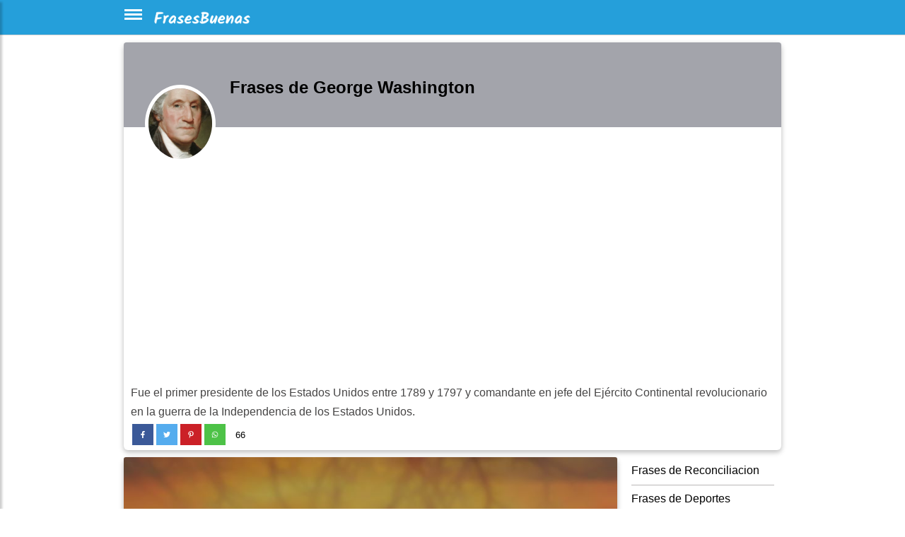

--- FILE ---
content_type: text/html; charset=utf-8
request_url: https://frasesbuenas.net/frases-de-george-washington/
body_size: 17343
content:
<!DOCTYPE html>
<html xmlns="http://www.w3.org/1999/xhtml" xml:lang="es" lang="es">
<head>
    <meta charset="utf-8">
    <meta name="viewport" content="width=device-width, initial-scale=1.0">
    <meta http-equiv="X-UA-Compatible" content="IE=edge">

    <title>40 frases inspiradoras de George Washington</title>
	<meta name="description" content="40 frases inspiradoras de George Washington. Fue el primer presidente de los Estados Unidos entre 1789 y 1797​ y comandante en jefe del Ejército Continenta"> 
    <link rel="stylesheet" href="/include/style.css?id=20">
<link rel="preconnect" href="https://www.googletagservices.com">
<link rel="preconnect" href="https://adservice.google.com">


<link rel="apple-touch-icon" sizes="57x57" href="/ico/apple-icon-57x57.png">
<link rel="apple-touch-icon" sizes="60x60" href="/ico/apple-icon-60x60.png">
<link rel="apple-touch-icon" sizes="72x72" href="/ico/apple-icon-72x72.png">
<link rel="apple-touch-icon" sizes="76x76" href="/ico/apple-icon-76x76.png">
<link rel="apple-touch-icon" sizes="114x114" href="/ico/apple-icon-114x114.png">
<link rel="apple-touch-icon" sizes="120x120" href="/ico/apple-icon-120x120.png">
<link rel="apple-touch-icon" sizes="144x144" href="/ico/apple-icon-144x144.png">
<link rel="apple-touch-icon" sizes="152x152" href="/ico/apple-icon-152x152.png">
<link rel="apple-touch-icon" sizes="180x180" href="/ico/apple-icon-180x180.png">
<link rel="icon" type="image/png" sizes="192x192"  href="/ico/android-icon-192x192.png">
<link rel="icon" type="image/png" sizes="32x32" href="/ico/favicon-32x32.png">
<link rel="icon" type="image/png" sizes="96x96" href="/ico/favicon-96x96.png">
<link rel="icon" type="image/png" sizes="16x16" href="/ico/favicon-16x16.png">
<meta name="theme-color" content="#ffffff"/>
<meta name="robots" content="max-image-preview:large">
<!--<link rel="manifest" href="/manifest.json">-->
<meta name="msapplication-TileColor" content="#ffffff">
<meta name="msapplication-TileImage" content="/ico/ms-icon-144x144.png">
<meta name="p:domain_verify" content="8193bd24c2b297e300ea1084862e1145"/>
<link rel="manifest" href="/manifest.json">

<meta property="fb:app_id" content="406330856756246">
<meta property="fb:page_id" content = "340247576867767">
<meta property="fb:pages" content = "340247576867767">
<link rel="canonical" href="https://frasesbuenas.net/frases-de-george-washington/"><meta property="og:video" content="https://www.youtube.com/embed/SuOguVY5u9A"><meta property="og:locale" content="es_LA" />
				    <meta property="og:locale:alternate" content="es_ES" />
					<meta property="og:type" content="object" />
					<meta property="og:image" content="https://frasesbuenas.net/fotos/24/244edd7e85dc81602b7615cd705545f5.jpg" />
					<meta property="og:image:width" content="800" />
					<meta property="og:image:height" content="800" />
					<meta property="og:title" content="40 frases inspiradoras de George Washington" />
					<meta property="og:description" content="40 frases inspiradoras de George Washington. Fue el primer presidente de los Estados Unidos entre 1789 y 1797​ y comandante en jefe del Ejército Continental revolucionario en la guerra de la Independencia de los Estados Unidos." />
					<meta property="og:url" content="https://frasesbuenas.net/frases-de-george-washington/" />
					<meta property="og:site_name" content="FrasesBuenas" /><meta name="twitter:card" content="summary_large_image">
					 <meta name="twitter:site" content="@frasesbuenasnet">
					 <meta name="twitter:title" content="40 frases inspiradoras de George Washington">
					 <meta name="twitter:description" content="40 frases inspiradoras de George Washington. Fue el primer presidente de los Estados Unidos entre 1789 y 1797​ y comandante en jefe del Ejército Continental revolucionario en la guerra de la Independencia de los Estados Unidos.">
					 <meta name="twitter:image" content="https://frasesbuenas.net/fotos/24/244edd7e85dc81602b7615cd705545f5.jpg" ><style>.navbar {background:#259fda; } #sidebarCollapse {background-color:#259fda;border-color:#259fda;border:0px;padding-top:10px; }</style><style>
.skip-to-main-content-link {
/*display:none; */
    height: 1px;
    margin: -1px;
    opacity: 0;
    overflow: hidden !important;
    position: absolute;
    white-space: nowrap;
    width: 1px;


}
.fa { padding: 10px;text-align: center;text-decoration: none;margin: 2px 2px;}
.fa:hover {opacity: 0.5;}
.fa-facebook {background: #3B5998;color: white;}
.fa-twitter {background: #55ACEE;color: white;}
.fa-pinterest {background: #cb2027;color: white;}
.fa-whatsapp {background: #4dc247;color: white;}


        .qc-cmp-button.qc-cmp-secondary-button {
          border-color: #eee !important;
          background-color: #eee !important;
        }

@media (max-width: 460px) {
.bss { float:left;width:36px;height:43px; }
.fa-facebook { display: inline-block; width: 34px;height: 34px;position: relative;top: .1em;content: url('data:image/svg+xml;utf8,<svg aria-hidden="true" focusable="false" data-prefix="fab" data-icon="facebook-f" class="svg-inline--fa fa-facebook-f fa-w-10" role="img" xmlns="http://www.w3.org/2000/svg" viewBox="0 0 320 512"><path fill="white" d="M279.14 288l14.22-92.66h-88.91v-60.13c0-25.35 12.42-50.06 52.24-50.06h40.42V6.26S260.43 0 225.36 0c-73.22 0-121.08 44.38-121.08 124.72v70.62H22.89V288h81.39v224h100.17V288z"></path></svg>');}
.fa-pinterest { display: inline-block;width: 34px;height: 34px;position: relative;top: .1em;content: url('data:image/svg+xml;utf8,<svg aria-hidden="true" focusable="false" data-prefix="fab" data-icon="pinterest-p" class="svg-inline--fa fa-pinterest-p fa-w-12" role="img" xmlns="http://www.w3.org/2000/svg" viewBox="0 0 384 512"><path fill="white" d="M204 6.5C101.4 6.5 0 74.9 0 185.6 0 256 39.6 296 63.6 296c9.9 0 15.6-27.6 15.6-35.4 0-9.3-23.7-29.1-23.7-67.8 0-80.4 61.2-137.4 140.4-137.4 68.1 0 118.5 38.7 118.5 109.8 0 53.1-21.3 152.7-90.3 152.7-24.9 0-46.2-18-46.2-43.8 0-37.8 26.4-74.4 26.4-113.4 0-66.2-93.9-54.2-93.9 25.8 0 16.8 2.1 35.4 9.6 50.7-13.8 59.4-42 147.9-42 209.1 0 18.9 2.7 37.5 4.5 56.4 3.4 3.8 1.7 3.4 6.9 1.5 50.4-69 48.6-82.5 71.4-172.8 12.3 23.4 44.1 36 69.3 36 106.2 0 153.9-103.5 153.9-196.8C384 71.3 298.2 6.5 204 6.5z"></path></svg>');}
.fa-twitter { display: inline-block;  width: 34px;height: 34px;position: relative;top: .1em;content: url('data:image/svg+xml;utf8,<svg aria-hidden="true" focusable="false" data-prefix="fab" data-icon="twitter" class="svg-inline--fa fa-twitter fa-w-16" role="img" xmlns="http://www.w3.org/2000/svg" viewBox="0 0 512 512"><path fill="white" d="M459.37 151.716c.325 4.548.325 9.097.325 13.645 0 138.72-105.583 298.558-298.558 298.558-59.452 0-114.68-17.219-161.137-47.106 8.447.974 16.568 1.299 25.34 1.299 49.055 0 94.213-16.568 130.274-44.832-46.132-.975-84.792-31.188-98.112-72.772 6.498.974 12.995 1.624 19.818 1.624 9.421 0 18.843-1.3 27.614-3.573-48.081-9.747-84.143-51.98-84.143-102.985v-1.299c13.969 7.797 30.214 12.67 47.431 13.319-28.264-18.843-46.781-51.005-46.781-87.391 0-19.492 5.197-37.36 14.294-52.954 51.655 63.675 129.3 105.258 216.365 109.807-1.624-7.797-2.599-15.918-2.599-24.04 0-57.828 46.782-104.934 104.934-104.934 30.213 0 57.502 12.67 76.67 33.137 23.715-4.548 46.456-13.32 66.599-25.34-7.798 24.366-24.366 44.833-46.132 57.827 21.117-2.273 41.584-8.122 60.426-16.243-14.292 20.791-32.161 39.308-52.628 54.253z"></path></svg>');}
.fa-whatsapp { display: inline-block; width: 34px;height: 34px;position: relative;top: .1em;content: url('data:image/svg+xml;utf8,<svg aria-hidden="true" focusable="false" data-prefix="fab" data-icon="whatsapp" class="svg-inline--fa fa-whatsapp fa-w-14" role="img" xmlns="http://www.w3.org/2000/svg" viewBox="0 0 448 512"><path fill="white" d="M380.9 97.1C339 55.1 283.2 32 223.9 32c-122.4 0-222 99.6-222 222 0 39.1 10.2 77.3 29.6 111L0 480l117.7-30.9c32.4 17.7 68.9 27 106.1 27h.1c122.3 0 224.1-99.6 224.1-222 0-59.3-25.2-115-67.1-157zm-157 341.6c-33.2 0-65.7-8.9-94-25.7l-6.7-4-69.8 18.3L72 359.2l-4.4-7c-18.5-29.4-28.2-63.3-28.2-98.2 0-101.7 82.8-184.5 184.6-184.5 49.3 0 95.6 19.2 130.4 54.1 34.8 34.9 56.2 81.2 56.1 130.5 0 101.8-84.9 184.6-186.6 184.6zm101.2-138.2c-5.5-2.8-32.8-16.2-37.9-18-5.1-1.9-8.8-2.8-12.5 2.8-3.7 5.6-14.3 18-17.6 21.8-3.2 3.7-6.5 4.2-12 1.4-32.6-16.3-54-29.1-75.5-66-5.7-9.8 5.7-9.1 16.3-30.3 1.8-3.7.9-6.9-.5-9.7-1.4-2.8-12.5-30.1-17.1-41.2-4.5-10.8-9.1-9.3-12.5-9.5-3.2-.2-6.9-.2-10.6-.2-3.7 0-9.7 1.4-14.8 6.9-5.1 5.6-19.4 19-19.4 46.3 0 27.3 19.9 53.7 22.6 57.4 2.8 3.7 39.1 59.7 94.8 83.8 35.2 15.2 49 16.5 66.6 13.9 10.7-1.6 32.8-13.4 37.4-26.4 4.6-13 4.6-24.1 3.2-26.4-1.3-2.5-5-3.9-10.5-6.6z"></path></svg>');}
.fa-copy     { display: inline-block; width: 15px;height: 15px;position: relative;color:darkgray;top: .1em;content: url('data:image/svg+xml;utf8,<svg aria-hidden="true" focusable="false" data-prefix="far" data-icon="copy" class="svg-inline--fa fa-copy fa-w-14" role="img" xmlns="http://www.w3.org/2000/svg" viewBox="0 0 448 512"><path fill="darkgray" d="M433.941 65.941l-51.882-51.882A48 48 0 0 0 348.118 0H176c-26.51 0-48 21.49-48 48v48H48c-26.51 0-48 21.49-48 48v320c0 26.51 21.49 48 48 48h224c26.51 0 48-21.49 48-48v-48h80c26.51 0 48-21.49 48-48V99.882a48 48 0 0 0-14.059-33.941zM266 464H54a6 6 0 0 1-6-6V150a6 6 0 0 1 6-6h74v224c0 26.51 21.49 48 48 48h96v42a6 6 0 0 1-6 6zm128-96H182a6 6 0 0 1-6-6V54a6 6 0 0 1 6-6h106v88c0 13.255 10.745 24 24 24h88v202a6 6 0 0 1-6 6zm6-256h-64V48h9.632c1.591 0 3.117.632 4.243 1.757l48.368 48.368a6 6 0 0 1 1.757 4.243V112z"></path></svg>');}

.fa-quote-left { display: inline-block; padding: 0px;margin: 0px;padding-right: 10px;width: 20px;height: 10px;position: relative;top: 0px;content: url('data:image/svg+xml;utf8,<svg aria-hidden="true" focusable="false" data-prefix="fas" data-icon="quote-left" class="svg-inline--fa fa-quote-left fa-w-16" role="img" xmlns="http://www.w3.org/2000/svg" viewBox="0 0 512 512"><path fill="lightgray" d="M464 256h-80v-64c0-35.3 28.7-64 64-64h8c13.3 0 24-10.7 24-24V56c0-13.3-10.7-24-24-24h-8c-88.4 0-160 71.6-160 160v240c0 26.5 21.5 48 48 48h128c26.5 0 48-21.5 48-48V304c0-26.5-21.5-48-48-48zm-288 0H96v-64c0-35.3 28.7-64 64-64h8c13.3 0 24-10.7 24-24V56c0-13.3-10.7-24-24-24h-8C71.6 32 0 103.6 0 192v240c0 26.5 21.5 48 48 48h128c26.5 0 48-21.5 48-48V304c0-26.5-21.5-48-48-48z"></path></svg>');}
.fa-image-solid { display: inline-block; width: 15px;height: 15px;position: relative;top: 0;content: url('data:image/svg+xml;utf8,<svg aria-hidden="true" focusable="false" data-prefix="fas" data-icon="image" class="svg-inline--fa fa-image fa-w-16" role="img" xmlns="http://www.w3.org/2000/svg" viewBox="0 0 512 512"><path fill="lightgray" d="M464 448H48c-26.51 0-48-21.49-48-48V112c0-26.51 21.49-48 48-48h416c26.51 0 48 21.49 48 48v288c0 26.51-21.49 48-48 48zM112 120c-30.928 0-56 25.072-56 56s25.072 56 56 56 56-25.072 56-56-25.072-56-56-56zM64 384h384V272l-87.515-87.515c-4.686-4.686-12.284-4.686-16.971 0L208 320l-55.515-55.515c-4.686-4.686-12.284-4.686-16.971 0L64 336v48z"></path></svg>');}
.fa-share { display: inline-block; width: 15px;height: 15px;position: relative;top: 0;content: url('data:image/svg+xml;utf8,<svg aria-hidden="true" focusable="false" data-prefix="fas" data-icon="share" class="svg-inline--fa fa-share fa-w-16" role="img" xmlns="http://www.w3.org/2000/svg" viewBox="0 0 512 512"><path fill="lightgray" d="M503.691 189.836L327.687 37.851C312.281 24.546 288 35.347 288 56.015v80.053C127.371 137.907 0 170.1 0 322.326c0 61.441 39.581 122.309 83.333 154.132 13.653 9.931 33.111-2.533 28.077-18.631C66.066 312.814 132.917 274.316 288 272.085V360c0 20.7 24.3 31.453 39.687 18.164l176.004-152c11.071-9.562 11.086-26.753 0-36.328z"></path></svg>');}

.redondos {
  padding: 10px;
  font-size: large;
  /*width: 38px;*/
  text-align: center;
  text-decoration: none;
  margin: 2px 2px;
  border-radius: 50%;
  opacity: 0.7;
}

}
@media (min-width: 461px) {
.bss { float:left;width:34px;height:41px; }
.fa-facebook { display: inline-block; width: 30px;height: 30px;position: relative;top: .1em;content: url('data:image/svg+xml;utf8,<svg aria-hidden="true" focusable="false" data-prefix="fab" data-icon="facebook-f" class="svg-inline--fa fa-facebook-f fa-w-10" role="img" xmlns="http://www.w3.org/2000/svg" viewBox="0 0 320 512"><path fill="white" d="M279.14 288l14.22-92.66h-88.91v-60.13c0-25.35 12.42-50.06 52.24-50.06h40.42V6.26S260.43 0 225.36 0c-73.22 0-121.08 44.38-121.08 124.72v70.62H22.89V288h81.39v224h100.17V288z"></path></svg>');}
.fa-pinterest { display: inline-block;width: 30px;height: 30px;position: relative;top: .1em;content: url('data:image/svg+xml;utf8,<svg aria-hidden="true" focusable="false" data-prefix="fab" data-icon="pinterest-p" class="svg-inline--fa fa-pinterest-p fa-w-12" role="img" xmlns="http://www.w3.org/2000/svg" viewBox="0 0 384 512"><path fill="white" d="M204 6.5C101.4 6.5 0 74.9 0 185.6 0 256 39.6 296 63.6 296c9.9 0 15.6-27.6 15.6-35.4 0-9.3-23.7-29.1-23.7-67.8 0-80.4 61.2-137.4 140.4-137.4 68.1 0 118.5 38.7 118.5 109.8 0 53.1-21.3 152.7-90.3 152.7-24.9 0-46.2-18-46.2-43.8 0-37.8 26.4-74.4 26.4-113.4 0-66.2-93.9-54.2-93.9 25.8 0 16.8 2.1 35.4 9.6 50.7-13.8 59.4-42 147.9-42 209.1 0 18.9 2.7 37.5 4.5 56.4 3.4 3.8 1.7 3.4 6.9 1.5 50.4-69 48.6-82.5 71.4-172.8 12.3 23.4 44.1 36 69.3 36 106.2 0 153.9-103.5 153.9-196.8C384 71.3 298.2 6.5 204 6.5z"></path></svg>');}
.fa-twitter { display: inline-block;  width: 30px;height: 30px;position: relative;top: .1em;content: url('data:image/svg+xml;utf8,<svg aria-hidden="true" focusable="false" data-prefix="fab" data-icon="twitter" class="svg-inline--fa fa-twitter fa-w-16" role="img" xmlns="http://www.w3.org/2000/svg" viewBox="0 0 512 512"><path fill="white" d="M459.37 151.716c.325 4.548.325 9.097.325 13.645 0 138.72-105.583 298.558-298.558 298.558-59.452 0-114.68-17.219-161.137-47.106 8.447.974 16.568 1.299 25.34 1.299 49.055 0 94.213-16.568 130.274-44.832-46.132-.975-84.792-31.188-98.112-72.772 6.498.974 12.995 1.624 19.818 1.624 9.421 0 18.843-1.3 27.614-3.573-48.081-9.747-84.143-51.98-84.143-102.985v-1.299c13.969 7.797 30.214 12.67 47.431 13.319-28.264-18.843-46.781-51.005-46.781-87.391 0-19.492 5.197-37.36 14.294-52.954 51.655 63.675 129.3 105.258 216.365 109.807-1.624-7.797-2.599-15.918-2.599-24.04 0-57.828 46.782-104.934 104.934-104.934 30.213 0 57.502 12.67 76.67 33.137 23.715-4.548 46.456-13.32 66.599-25.34-7.798 24.366-24.366 44.833-46.132 57.827 21.117-2.273 41.584-8.122 60.426-16.243-14.292 20.791-32.161 39.308-52.628 54.253z"></path></svg>');}
.fa-whatsapp { display: inline-block; width: 30px;height: 30px;position: relative;top: .1em;content: url('data:image/svg+xml;utf8,<svg aria-hidden="true" focusable="false" data-prefix="fab" data-icon="whatsapp" class="svg-inline--fa fa-whatsapp fa-w-14" role="img" xmlns="http://www.w3.org/2000/svg" viewBox="0 0 448 512"><path fill="white" d="M380.9 97.1C339 55.1 283.2 32 223.9 32c-122.4 0-222 99.6-222 222 0 39.1 10.2 77.3 29.6 111L0 480l117.7-30.9c32.4 17.7 68.9 27 106.1 27h.1c122.3 0 224.1-99.6 224.1-222 0-59.3-25.2-115-67.1-157zm-157 341.6c-33.2 0-65.7-8.9-94-25.7l-6.7-4-69.8 18.3L72 359.2l-4.4-7c-18.5-29.4-28.2-63.3-28.2-98.2 0-101.7 82.8-184.5 184.6-184.5 49.3 0 95.6 19.2 130.4 54.1 34.8 34.9 56.2 81.2 56.1 130.5 0 101.8-84.9 184.6-186.6 184.6zm101.2-138.2c-5.5-2.8-32.8-16.2-37.9-18-5.1-1.9-8.8-2.8-12.5 2.8-3.7 5.6-14.3 18-17.6 21.8-3.2 3.7-6.5 4.2-12 1.4-32.6-16.3-54-29.1-75.5-66-5.7-9.8 5.7-9.1 16.3-30.3 1.8-3.7.9-6.9-.5-9.7-1.4-2.8-12.5-30.1-17.1-41.2-4.5-10.8-9.1-9.3-12.5-9.5-3.2-.2-6.9-.2-10.6-.2-3.7 0-9.7 1.4-14.8 6.9-5.1 5.6-19.4 19-19.4 46.3 0 27.3 19.9 53.7 22.6 57.4 2.8 3.7 39.1 59.7 94.8 83.8 35.2 15.2 49 16.5 66.6 13.9 10.7-1.6 32.8-13.4 37.4-26.4 4.6-13 4.6-24.1 3.2-26.4-1.3-2.5-5-3.9-10.5-6.6z"></path></svg>');}
.fa-copy     { display: inline-block; width: 15px;height: 15px;position: relative;top: .1em;content: url('data:image/svg+xml;utf8,<svg aria-hidden="true" focusable="false" data-prefix="far" data-icon="copy" class="svg-inline--fa fa-copy fa-w-14" role="img" xmlns="http://www.w3.org/2000/svg" viewBox="0 0 448 512"><path fill="gray" d="M433.941 65.941l-51.882-51.882A48 48 0 0 0 348.118 0H176c-26.51 0-48 21.49-48 48v48H48c-26.51 0-48 21.49-48 48v320c0 26.51 21.49 48 48 48h224c26.51 0 48-21.49 48-48v-48h80c26.51 0 48-21.49 48-48V99.882a48 48 0 0 0-14.059-33.941zM266 464H54a6 6 0 0 1-6-6V150a6 6 0 0 1 6-6h74v224c0 26.51 21.49 48 48 48h96v42a6 6 0 0 1-6 6zm128-96H182a6 6 0 0 1-6-6V54a6 6 0 0 1 6-6h106v88c0 13.255 10.745 24 24 24h88v202a6 6 0 0 1-6 6zm6-256h-64V48h9.632c1.591 0 3.117.632 4.243 1.757l48.368 48.368a6 6 0 0 1 1.757 4.243V112z"></path></svg>');}

.fa-quote-left { display: inline-block; padding: 0px;margin: 0px;padding-right: 10px;width: 20px;height: 10px;position: relative;top: 0px;content: url('data:image/svg+xml;utf8,<svg aria-hidden="true" focusable="false" data-prefix="fas" data-icon="quote-left" class="svg-inline--fa fa-quote-left fa-w-16" role="img" xmlns="http://www.w3.org/2000/svg" viewBox="0 0 512 512"><path fill="lightgray" d="M464 256h-80v-64c0-35.3 28.7-64 64-64h8c13.3 0 24-10.7 24-24V56c0-13.3-10.7-24-24-24h-8c-88.4 0-160 71.6-160 160v240c0 26.5 21.5 48 48 48h128c26.5 0 48-21.5 48-48V304c0-26.5-21.5-48-48-48zm-288 0H96v-64c0-35.3 28.7-64 64-64h8c13.3 0 24-10.7 24-24V56c0-13.3-10.7-24-24-24h-8C71.6 32 0 103.6 0 192v240c0 26.5 21.5 48 48 48h128c26.5 0 48-21.5 48-48V304c0-26.5-21.5-48-48-48z"></path></svg>');}
.fa-image-solid { display: inline-block; width: 15px;height: 15px;position: relative;top: 0;content: url('data:image/svg+xml;utf8,<svg aria-hidden="true" focusable="false" data-prefix="fas" data-icon="image" class="svg-inline--fa fa-image fa-w-16" role="img" xmlns="http://www.w3.org/2000/svg" viewBox="0 0 512 512"><path fill="lightgray" d="M464 448H48c-26.51 0-48-21.49-48-48V112c0-26.51 21.49-48 48-48h416c26.51 0 48 21.49 48 48v288c0 26.51-21.49 48-48 48zM112 120c-30.928 0-56 25.072-56 56s25.072 56 56 56 56-25.072 56-56-25.072-56-56-56zM64 384h384V272l-87.515-87.515c-4.686-4.686-12.284-4.686-16.971 0L208 320l-55.515-55.515c-4.686-4.686-12.284-4.686-16.971 0L64 336v48z"></path></svg>');}
.fa-share { display: inline-block; width: 15px;height: 15px;position: relative;top: 0;content: url('data:image/svg+xml;utf8,<svg aria-hidden="true" focusable="false" data-prefix="fas" data-icon="share" class="svg-inline--fa fa-share fa-w-16" role="img" xmlns="http://www.w3.org/2000/svg" viewBox="0 0 512 512"><path fill="lightgray" d="M503.691 189.836L327.687 37.851C312.281 24.546 288 35.347 288 56.015v80.053C127.371 137.907 0 170.1 0 322.326c0 61.441 39.581 122.309 83.333 154.132 13.653 9.931 33.111-2.533 28.077-18.631C66.066 312.814 132.917 274.316 288 272.085V360c0 20.7 24.3 31.453 39.687 18.164l176.004-152c11.071-9.562 11.086-26.753 0-36.328z"></path></svg>');}

.redondos {
  padding: 10px;
  font-size: large;
  /*width: 38px;*/
  text-align: center;
  text-decoration: none;
  margin: 2px 2px;
  border-radius: 50%;
  opacity: 0.7;
}
}


.contagem  { width: fit-content;font-size:small;
/*background: #ebebeb;*/
margin:2px;height:34px;     }

.card {
    box-shadow: 0 3px 6px 0 rgba(0,0,0,.16), 0 3px 10px 0 rgba(0,0,0,.12);
    /* box-shadow: 0 2px 5px 0 rgba(0,0,0,.16), 0 2px 10px 0 rgba(0,0,0,.12); */
    border: 0;
    font-weight: 400;
}
.card {
    --bs-card-spacer-y: 1rem;
    --bs-card-spacer-x: 1rem;
    --bs-card-title-spacer-y: 0.5rem;
    --bs-card-border-width: 1px;
    --bs-card-border-color: var(--bs-border-color-translucent);
    --bs-card-border-radius: 0.375rem;
    --bs-card-box-shadow: ;
    --bs-card-inner-border-radius: calc(0.375rem - 1px);
    --bs-card-cap-padding-y: 0.5rem;
    --bs-card-cap-padding-x: 1rem;
    --bs-card-cap-bg: rgba(0, 0, 0, 0.03);
    --bs-card-cap-color: ;
    --bs-card-height: ;
    --bs-card-color: ;
    --bs-card-bg: #fff;
    --bs-card-img-overlay-padding: 1rem;
    --bs-card-group-margin: 0.75rem;
    position: relative;
    display: flex;
    flex-direction: column;
    min-width: 0;
    height: var(--bs-card-height);
    word-wrap: break-word;
    background-color: var(--bs-card-bg);
    background-clip: border-box;
    border: var(--bs-card-border-width) solid var(--bs-card-border-color);
    border-radius: var(--bs-card-border-radius);
}
.view {
    position: relative;
    overflow: hidden;
    overflow-x: hidden;
    overflow-y: hidden;
    cursor: default;
	/*padding-left:20px;*/
}
</style>

<style>
.lazy-hidden{background:url(https://frasesbuenas.net/include/loading.gif) 50% 50% no-repeat #eee}

.btn-info:focus,.btn:focus {
    box-shadow: none;
}

#content {
	background-color:white;
    max-width: 960px;
    padding-right: 15px;
    padding-left: 15px;
    margin-right: auto;
    margin-left: auto;
}
.div-menu-bars {
  width: 25px;
  height: 3px;
  background-color: white;
  margin: 3px 0;
}

.h2, h2 {
    font-size: large;
}
.page-link { color: black; }

.page-item.active .page-link {
    background-color: black;
    border-color: black;
}


.card-text-simple { border-top: 1px solid #eee; }

.card-img-top {
    width: 100%;
    border-top-left-radius: calc(.25rem - 1px);
    border-top-right-radius: calc(.25rem - 1px);
}
.card-thumbnail { max-width: 150px;float:left;margin-right:5px; }
@media (max-width: 360px) {
	.card-thumbnail { max-width: 45%;float:left; }
}






.sidenav {
    height: 100%;
    width: 0;
    position: fixed;
    z-index: 1000;
    top: 0;
    left: 0;
    /*background-color: #111;*/
	background-color: #e7e1e1;
    overflow-x: hidden;
    transition: 0.5s;
    padding-top: 60px;
}

.sidenav a {
    padding: 5px 5px 5px 32px;
    text-decoration: none;
    font-size: medium;
    color: black; /*#818181;*/
    display: block;
    transition: 0.3s
}

.sidenav a:hover, .offcanvas a:focus{
    color: #f1f1f1;
}

.sidenav .closebtn {
    position: absolute;
    top: 0;
    right: 25px;
    font-size: xx-large;
    margin-left: 50px;
}

@media screen and (max-height: 450px) {
  .sidenav {padding-top: 15px;}
  .sidenav a {font-size: 18px;}
}
</style>

<script type="application/ld+json">    
{
  "@context": "https://schema.org",
  "@type": "Organization",
  "name": "FrasesBuenas",
  "url": "https://frasesbuenas.net",
  "sameAs": [
    "https://www.facebook.com/frasesbuenasite",
	"https://twitter.com/frasesbuenasweb",
	"https://www.pinterest.com/frasesbuenasnet/",
	"https://www.youtube.com/channel/UCW6P87QLunxYrRLdge_lCNg"
  ]
}
</script>


<script>
function openNav() {
    document.getElementById("mySidenav").style.width = "250px";
}

function closeNav() {
    document.getElementById("mySidenav").style.width = "0";
}
function copy() {
  var copyText = document.getElementById("text-quote");

  /* Select the text field */
  copyText.select();
  copyText.setSelectionRange(0, 99999); /* For mobile devices */

   /* Copy the text inside the text field */
  navigator.clipboard.writeText(copyText.value);

  /* Alert the copied text */
  alert("frase copiada");
}

</script>
<style>
#site-headerxxx {
  position: absolute;
  width: 100%;
  right: 0;
  left: 0;
  top: 0;
  will-change: top;
}
#site-headerxxx {
  background: #333;
  height: 60px;
  line-height:60px;
  text-align:center;
  /*color:#fff;*/
}
body.header-fixed #site-headerxxxx  {
  box-shadow: 0 3px 6px 1px rgba(0, 0, 0, 0.08), 0 7px 14px 1px rgba(50, 50, 93, 0.1);
}
.main { margin:150px auto; max-width:728px;}


.view {
    position: relative;
    overflow: hidden;
    overflow-x: hidden;
    overflow-y: hidden;
    cursor: default;
}

.view img {
    position: relative;
    display: block;
}
.card-img-top {
    width: 100%;/*
    border-top-left-radius: calc(.25rem - 1px);
    border-top-right-radius: calc(.25rem - 1px);*/
}
img {
    vertical-align: middle;
    border-style: none;
}

.card {
/*    box-shadow: 0 3px 6px 0 rgba(0,0,0,.16), 0 3px 10px 0 rgba(0,0,0,.12);*/
    border: 0;
    font-weight: 400;
}
.card-thumbnail { max-width: 145px;float:left;margin-right:5px; }
@media (max-width: 360px) {
	.card-thumbnail { max-width: 46%;float:left; }
}


blockquote {
    background: #fafafa;
    border: 1px solid #eee;
    font-size: large;
    font-style: italic;
    padding: 10px 30px 30px 0px;
    position: relative;
}
blockquote p {
    font-style: italic;
	line-height: 170%;
    margin-bottom: 1.5em;
}

*, ::after, ::before {
    box-sizing: border-box;
}

.ml-auto, .mx-auto {
    margin-left: auto!important;
}
/* de autor */
.testimonial-card .card-up {
     overflow: hidden; 
     height: 120px; 
     /*border-top-left-radius: .25rem; 
     border-top-right-radius: .25rem; */
}
.indigo.lighten-1 {
    background-color: #a3a4ab!important;
}
.testimonial-card .avatar {
    border-radius: 50%;
    width: 120px;
    margin-top: -60px;
    overflow: hidden;
    border: 5px solid #fff;
}
.testimonial-card .avatar img {
    width: 100%;
}


.btn-navicon i {
    display: inline-block;
    height: 23px;
    width: 23px;
    background-image: url(/include/side.svg);
    background-repeat: no-repeat;
    background-position-y: 100%;
}
</style>



<!-- Google tag (gtag.js) -->
<script async src="https://www.googletagmanager.com/gtag/js?id=G-754V9MMSHY"></script>
<script>
  window.dataLayer = window.dataLayer || [];
  function gtag(){dataLayer.push(arguments);}
  gtag('js', new Date());

  gtag('config', 'G-754V9MMSHY');
</script>



<!-- Global site tag (gtag.js) - Google Analytics -->
<!--<script async src="https://www.googletagmanager.com/gtag/js?id=UA-3993213-64"></script>
<script>
  window.dataLayer = window.dataLayer || [];
  function gtag(){dataLayer.push(arguments);}
  gtag('js', new Date());

  gtag('config', 'UA-3993213-64');
</script>-->
<script data-ad-client="ca-pub-4464150098144622" async src="https://pagead2.googlesyndication.com/pagead/js/adsbygoogle.js" crossorigin="anonymous"></script>
</head>
<body><a href="#main-content" class="skip-to-main-content-link">Skip to main content</a>
<header>
		<div id="mySidenav" class="sidenav">
				<nav>
				<a href="#" class="closebtn" onclick="closeNav()">&times;</a>
				<a href="/amor/">Amor</a>
				<a href="/amistad/">Amistad</a>
				<a href="/cumpleanos/">Cumpleaños</a>
				<a href="/familia/">Família</a>
				<a href="/tristeza/">Tristeza</a>
				<a href="/motivacion/">Motivación</a>
				<a href="/reflexion/">Reflexión</a>
				<a href="/buenos-dias/">Buenos Días</a>
				<a href="/religion/">Religión</a>
				<a href="/otros/">Otros temas</a>
				<a href="/url-autores/">Autores</a>
				</nav>
		</div>



        <!-- Sidebar  -->
        <nav id="sidebar">
            <div id="dismiss">
				<!--<span style="font-size:30px;cursor:pointer" onclick="openNav()">&#9776;AAAAAA</span>-->
				<a href="javascript:openNav();" aria-label="Cerrar Menu"><span style="font-size:xx-large;" onclick="closeNav()">&times;</span></a>
            </div>
		
        </nav>





			<div id="site-headeraaa">
            <nav class="navbar navbar-expand-lg navbar-light" style="height:50px;">
                <div class="container-fluid" style="max-width:960px;padding-left:10px;padding-right:10px;margin:auto;">
                    <button type="button" title="menu" id="sidebarCollapse" class="btn" onclick="openNav();">
						<div class="div-menu-bars"></div>
						<div class="div-menu-bars"></div>
						<div class="div-menu-bars"></div>
                    </button>

					<a href="/"><img src="/include/logo-frasesbuenas-v3.png" style="width:148px;height:35px;" alt="Frases Buenas"></a>
                    

                </div>
            </nav>


</header>
<main id="main-content">
<article>
        <!-- Page Content  -->
<div id="content">

<!--min-width:330px;max-width: 960px;-->
<div id="zoneb" style="margin: auto;">

		<style>
		@media (min-width: 980px) {
			.card-thumbnail {
			    max-width: 222px;
			}
		}
		.testimonial-card .card-up {
			overflow: hidden;
			border-top-left-radius: .25rem;
			border-top-right-radius: .25rem;
		}
		.card { float:left;width:100%; }
		.card-title { left:50%;left: 150px;top: 50px;position: relative; }
		@media screen and (max-width: 360px) {
			.card-title { position: static;padding-left:10px;padding-top:10px; }
		}
		@media screen and (min-width: 361px) {
			.xcard-body { position: relative;top: -60px;left: 120px;width: calc(100% - 120px);height:100px; }
		}
		.testimonial-card .avatar { width: 100px; }

		.posicao-avatar { margin-left: 30px; }

		</style>
		<style>
		.col-md-3, .col-md-9 {
		  position: relative;
		  width: 100%;
		  min-height: 1px;
		  padding-right: 15px;
		  padding-left: 15px;
		}

		.col-md-9 {
		  padding-right: 0px;
		  padding-left: 0px;
		}
		@media (min-width: 768px) {
		  .col-md-3 {
			-ms-flex: 0 0 25%;
			flex: 0 0 25%;
			max-width: 25%;
		  }
		  .col-md-9 {
			-ms-flex: 0 0 75%;
			flex: 0 0 75%;
			max-width: 75%;
		  }
		}

		</style>




		
			
	<script type="application/ld+json">
		{
			"@context": "http://schema.org",
			"@type": "WebSite",
			"name": "FrasesBuenas",
			"alternateName": "Frases Buenas",
			"url": "https://frasesbuenas.net"
		}
	</script>


	<script type="application/ld+json">
		{
			"@context": "http://schema.org",
			"@type": "Article",
			"headline": "Frases de George Washington",
			"description": "40 frases inspiradoras de George Washington. Fue el primer presidente de los Estados Unidos entre 1789 y 1797​ y comandante en jefe del Ejército Continental revolucionario en la guerra de la Independencia de los Estados Unidos.",
			"mainEntityOfPage": {
				"@type": "WebPage",
				"@id": "https://frasesbuenas.net/frases-de-george-washington/"
			},

			"image": {
				"@type": "ImageObject",
				"url": "/fotos/24/244edd7e85dc81602b7615cd705545f5.jpg",
				"height": 800,
				"width": 800
			},


			"datePublished": "2021-01-01 00:00:00",
			"dateModified": "2026-01-31 16:20:36",
			"author": {
				"@type": "Organization",
				"name": "FrasesBuenas",
				"url": "https://frasesbuenas.net"
			},
			"publisher": {
				"@type": "Organization",
				"name": "FrasesBuenas"

					,
				"logo": {
					"@type": "ImageObject",
					"url": "https://frasesbuenas.net/fotos/24/244edd7e85dc81602b7615cd705545f5.jpg"
				}

			}

		}
	</script>




		<div class="card testimonial-card" style="width: 100%;margin-bottom:10px;">




          <div class="card-up indigo lighten-1">
		  <h1 class="card-title">Frases de George Washington</h1>
		  </div>

          <div class="avatar white posicao-avatar">
		              <img src="/fotos-autores/george-washington.jpg" style="width:100px;object-fit:cover;height:100px;" class="rounded-circle" alt="Frases de George Washington">
		            </div>

          <div class="card-body" style="padding-left:10px;">
            

            <p style="margin-bottom:0px;">Fue el primer presidente de los Estados Unidos entre 1789 y 1797​ y comandante en jefe del Ejército Continental revolucionario en la guerra de la Independencia de los Estados Unidos.</p>
			<div class="bss"><a aria-label="compartir facebook" href="https://www.facebook.com/sharer.php?u=https://frasesbuenas.net/frases-de-george-washington/" class="fa fa-facebook"></a></div>
<div class="bss"><a aria-label="compartir twitter" href="https://twitter.com/share?text=Frases de George Washington&url=https://frasesbuenas.net/frases-de-george-washington/" class="fa fa-twitter"></a></div>
<div class="bss"><a aria-label="compartir pinterest" href="https://pinterest.com/pin/create/button/?url=https://frasesbuenas.net/frases-de-george-washington/&media=https://frasesbuenas.net/fotos/24/244edd7e85dc81602b7615cd705545f5.jpg&description=Frases de George Washington" class="fa fa-pinterest"></a></div>
<div class="bss"><a aria-label="compartir whatsapp" href="whatsapp://send?text=Frases de George Washington https://frasesbuenas.net/frases-de-george-washington/" data-action="share/whatsapp/share" class="fa fa-whatsapp"></a></div>
<div class="fa contagem" style="float:left;height:30px;">66</div>
		<div class="addthis_inline_share_toolbox_8u7r" style="text-align: center;padding-top:10px;opacity: 0.7;"></div> 			
			
          </div>

        </div>

		<br>

		<div class="row">
		<div class="col-md-9" style="float:left;">


		<div style="clear:both;">
		<ul style="margin: 0px;padding: 0px;list-style: none;">
					<li>
			<div class="card card-cascade" itemscope itemtype="http://schema.org/CreativeWork">
			  <div class="view">
				<a href="/espero-que-siempre-posea/" itemprop="url">
					<img src="/fotos/24/244edd7e85dc81602b7615cd705545f5.jpg" class="card-img-top img-fluid" width="800" height="800" style="width:100%;height:100%;" itemprop="image" alt="Espero que siempre posea firmeza y virtud suficien..." />					</a>
								  </div>
			  			  <br/>
			  <div style="padding-top:10px;padding-bottom:10px;display: flex;align-items: center;justify-content: center">
<div class="bss"><a target="_blank" aria-label="compartir facebook" href="https://www.facebook.com/sharer.php?u=https://frasesbuenas.net/espero-que-siempre-posea/" class="fa redondos fa-facebook"></a></div>
<div class="bss"><a target="_blank" aria-label="compartir twitter" href="https://twitter.com/share?text=Espero que siempre posea firmeza y virtud suficientes para mantener lo que considero el más envidiable de todos los títulos, el carácter de un hombre honesto.&url=https://frasesbuenas.net/espero-que-siempre-posea/" class="fa redondos fa-twitter"></a></div>
<div class="bss"><a target="_blank" aria-label="compartir pinterest" href="https://pinterest.com/pin/create/button/?url=https://frasesbuenas.net/frases-de-george-washington/&media=https://frasesbuenas.net/fotos/24/244edd7e85dc81602b7615cd705545f5.jpg&description=Espero que siempre posea firmeza y virtud suficientes para mantener lo que considero el más envidiable de todos los títulos, el carácter de un hombre honesto." class="fa redondos fa-pinterest"></a></div>
<div class="bss"><a target="_blank" aria-label="compartir whatsapp" href="whatsapp://send?text=Espero que siempre posea firmeza y virtud suficientes para mantener lo que considero el más envidiable de todos los títulos, el carácter de un hombre honesto. https://frasesbuenas.net/espero-que-siempre-posea/" data-action="share/whatsapp/share" class="fa redondos fa-whatsapp"></a></div>
</div>
			  			  <div class="card-body card-body-cascade text-center">
				<p class="card-text" style="padding-left:10px;" itemprop="text">Espero que siempre posea firmeza y virtud suficientes para mantener lo que considero el más envidiable de todos los títulos, el carácter de un hombre honesto.</p>
			  </div>
			  			</div>
			<br/>
			</li>
						<li>
			<div class="card card-cascade" itemscope itemtype="http://schema.org/CreativeWork">
			  <div class="view">
				<a href="/es-mejor-no-ofrecer-ninguna/" itemprop="url">
					<img src="/fotos/9b/9bab7341f4429f78ade492da0318aa42.jpg" class="card-img-top img-fluid" loading="lazy" width="800" height="800" style="width:100%;height:100%;" itemprop="image" alt="Es mejor no ofrecer ninguna excusa que una mala...." />					</a>
								  </div>
			  			  <br/>
			  <div style="padding-top:10px;padding-bottom:10px;display: flex;align-items: center;justify-content: center">
<div class="bss"><a target="_blank" aria-label="compartir facebook" href="https://www.facebook.com/sharer.php?u=https://frasesbuenas.net/es-mejor-no-ofrecer-ninguna/" class="fa redondos fa-facebook"></a></div>
<div class="bss"><a target="_blank" aria-label="compartir twitter" href="https://twitter.com/share?text=Es mejor no ofrecer ninguna excusa que una mala.&url=https://frasesbuenas.net/es-mejor-no-ofrecer-ninguna/" class="fa redondos fa-twitter"></a></div>
<div class="bss"><a target="_blank" aria-label="compartir pinterest" href="https://pinterest.com/pin/create/button/?url=https://frasesbuenas.net/frases-de-george-washington/&media=https://frasesbuenas.net/fotos/9b/9bab7341f4429f78ade492da0318aa42.jpg&description=Es mejor no ofrecer ninguna excusa que una mala." class="fa redondos fa-pinterest"></a></div>
<div class="bss"><a target="_blank" aria-label="compartir whatsapp" href="whatsapp://send?text=Es mejor no ofrecer ninguna excusa que una mala. https://frasesbuenas.net/es-mejor-no-ofrecer-ninguna/" data-action="share/whatsapp/share" class="fa redondos fa-whatsapp"></a></div>
</div>
			  			  <div class="card-body card-body-cascade text-center">
				<p class="card-text" style="padding-left:10px;" itemprop="text">Es mejor no ofrecer ninguna excusa que una mala.</p>
			  </div>
			  			</div>
			<br/>
			</li>
						<li>
			<div class="card card-cascade" itemscope itemtype="http://schema.org/CreativeWork">
			  <div class="view">
				<a href="/estar-preparados-para/" itemprop="url">
					<img src="/fotos/7f/7fd29ee0cb4b910d96d0ef86f16c8854.jpg" class="card-img-top img-fluid" loading="lazy" width="800" height="800" style="width:100%;height:100%;" itemprop="image" alt="Estar preparados para la guerra es uno de los medi..." />					</a>
								  </div>
			  			  <br/>
			  <div style="padding-top:10px;padding-bottom:10px;display: flex;align-items: center;justify-content: center">
<div class="bss"><a target="_blank" aria-label="compartir facebook" href="https://www.facebook.com/sharer.php?u=https://frasesbuenas.net/estar-preparados-para/" class="fa redondos fa-facebook"></a></div>
<div class="bss"><a target="_blank" aria-label="compartir twitter" href="https://twitter.com/share?text=Estar preparados para la guerra es uno de los medios más eficaces para conservar la paz&url=https://frasesbuenas.net/estar-preparados-para/" class="fa redondos fa-twitter"></a></div>
<div class="bss"><a target="_blank" aria-label="compartir pinterest" href="https://pinterest.com/pin/create/button/?url=https://frasesbuenas.net/frases-de-george-washington/&media=https://frasesbuenas.net/fotos/7f/7fd29ee0cb4b910d96d0ef86f16c8854.jpg&description=Estar preparados para la guerra es uno de los medios más eficaces para conservar la paz" class="fa redondos fa-pinterest"></a></div>
<div class="bss"><a target="_blank" aria-label="compartir whatsapp" href="whatsapp://send?text=Estar preparados para la guerra es uno de los medios más eficaces para conservar la paz https://frasesbuenas.net/estar-preparados-para/" data-action="share/whatsapp/share" class="fa redondos fa-whatsapp"></a></div>
</div>
			  			  <div class="card-body card-body-cascade text-center">
				<p class="card-text" style="padding-left:10px;" itemprop="text">Estar preparados para la guerra es uno de los medios más eficaces para conservar la paz</p>
			  </div>
			  			</div>
			<br/>
			</li>
						<li>
			<div class="card card-cascade" itemscope itemtype="http://schema.org/CreativeWork">
			  <div class="view">
				<a href="/observa-la-buena-fe-y/" itemprop="url">
					<img src="/fotos/9d/9d741ec37c2318c1bcff253bbe7ab92b.jpg" class="card-img-top img-fluid" loading="lazy" width="800" height="800" style="width:100%;height:100%;" itemprop="image" alt="Observa la buena fe y la justicia hacia todas las ..." />					</a>
								  </div>
			  			  <br/>
			  <div style="padding-top:10px;padding-bottom:10px;display: flex;align-items: center;justify-content: center">
<div class="bss"><a target="_blank" aria-label="compartir facebook" href="https://www.facebook.com/sharer.php?u=https://frasesbuenas.net/observa-la-buena-fe-y/" class="fa redondos fa-facebook"></a></div>
<div class="bss"><a target="_blank" aria-label="compartir twitter" href="https://twitter.com/share?text=Observa la buena fe y la justicia hacia todas las naciones. Cultiva la paz y la armonía con todos.&url=https://frasesbuenas.net/observa-la-buena-fe-y/" class="fa redondos fa-twitter"></a></div>
<div class="bss"><a target="_blank" aria-label="compartir pinterest" href="https://pinterest.com/pin/create/button/?url=https://frasesbuenas.net/frases-de-george-washington/&media=https://frasesbuenas.net/fotos/9d/9d741ec37c2318c1bcff253bbe7ab92b.jpg&description=Observa la buena fe y la justicia hacia todas las naciones. Cultiva la paz y la armonía con todos." class="fa redondos fa-pinterest"></a></div>
<div class="bss"><a target="_blank" aria-label="compartir whatsapp" href="whatsapp://send?text=Observa la buena fe y la justicia hacia todas las naciones. Cultiva la paz y la armonía con todos. https://frasesbuenas.net/observa-la-buena-fe-y/" data-action="share/whatsapp/share" class="fa redondos fa-whatsapp"></a></div>
</div>
			  			  <div class="card-body card-body-cascade text-center">
				<p class="card-text" style="padding-left:10px;" itemprop="text">Observa la buena fe y la justicia hacia todas las naciones. Cultiva la paz y la armonía con todos.</p>
			  </div>
			  			</div>
			<br/>
			</li>
						<li>
			<div class="card card-cascade" itemscope itemtype="http://schema.org/CreativeWork">
			  <div class="view">
				<a href="/la-base-de-nuestro-sistema/" itemprop="url">
					<img src="/fotos/00/00989c20ff1386dc386d8124ebcba1a5.jpg" class="card-img-top img-fluid" loading="lazy" width="800" height="800" style="width:100%;height:100%;" itemprop="image" alt="La base de nuestro sistema político es el derecho..." />					</a>
								  </div>
			  			  <br/>
			  <div style="padding-top:10px;padding-bottom:10px;display: flex;align-items: center;justify-content: center">
<div class="bss"><a target="_blank" aria-label="compartir facebook" href="https://www.facebook.com/sharer.php?u=https://frasesbuenas.net/la-base-de-nuestro-sistema/" class="fa redondos fa-facebook"></a></div>
<div class="bss"><a target="_blank" aria-label="compartir twitter" href="https://twitter.com/share?text=La base de nuestro sistema político es el derecho del pueblo para hacer y cambiar la constitución de su gobierno.&url=https://frasesbuenas.net/la-base-de-nuestro-sistema/" class="fa redondos fa-twitter"></a></div>
<div class="bss"><a target="_blank" aria-label="compartir pinterest" href="https://pinterest.com/pin/create/button/?url=https://frasesbuenas.net/frases-de-george-washington/&media=https://frasesbuenas.net/fotos/00/00989c20ff1386dc386d8124ebcba1a5.jpg&description=La base de nuestro sistema político es el derecho del pueblo para hacer y cambiar la constitución de su gobierno." class="fa redondos fa-pinterest"></a></div>
<div class="bss"><a target="_blank" aria-label="compartir whatsapp" href="whatsapp://send?text=La base de nuestro sistema político es el derecho del pueblo para hacer y cambiar la constitución de su gobierno. https://frasesbuenas.net/la-base-de-nuestro-sistema/" data-action="share/whatsapp/share" class="fa redondos fa-whatsapp"></a></div>
</div>
			  			  <div class="card-body card-body-cascade text-center">
				<p class="card-text" style="padding-left:10px;" itemprop="text">La base de nuestro sistema político es el derecho del pueblo para hacer y cambiar la constitución de su gobierno.</p>
			  </div>
			  			</div>
			<br/>
			</li>
						<li>
			<div class="card card-cascade" itemscope itemtype="http://schema.org/CreativeWork">
			  <div class="view">
				<a href="/la-libertad-cuando-empieza/" itemprop="url">
					<img src="/fotos/a5/a563b6d5abbf137175059d6bb14672cc.jpg" class="card-img-top img-fluid" loading="lazy" width="800" height="800" style="width:100%;height:100%;" itemprop="image" alt="La Libertad cuando empieza a echar raíces es una ..." />					</a>
								  </div>
			  			  <br/>
			  <div style="padding-top:10px;padding-bottom:10px;display: flex;align-items: center;justify-content: center">
<div class="bss"><a target="_blank" aria-label="compartir facebook" href="https://www.facebook.com/sharer.php?u=https://frasesbuenas.net/la-libertad-cuando-empieza/" class="fa redondos fa-facebook"></a></div>
<div class="bss"><a target="_blank" aria-label="compartir twitter" href="https://twitter.com/share?text=La Libertad cuando empieza a echar raíces es una planta de rápido crecimiento.&url=https://frasesbuenas.net/la-libertad-cuando-empieza/" class="fa redondos fa-twitter"></a></div>
<div class="bss"><a target="_blank" aria-label="compartir pinterest" href="https://pinterest.com/pin/create/button/?url=https://frasesbuenas.net/frases-de-george-washington/&media=https://frasesbuenas.net/fotos/a5/a563b6d5abbf137175059d6bb14672cc.jpg&description=La Libertad cuando empieza a echar raíces es una planta de rápido crecimiento." class="fa redondos fa-pinterest"></a></div>
<div class="bss"><a target="_blank" aria-label="compartir whatsapp" href="whatsapp://send?text=La Libertad cuando empieza a echar raíces es una planta de rápido crecimiento. https://frasesbuenas.net/la-libertad-cuando-empieza/" data-action="share/whatsapp/share" class="fa redondos fa-whatsapp"></a></div>
</div>
			  			  <div class="card-body card-body-cascade text-center">
				<p class="card-text" style="padding-left:10px;" itemprop="text">La Libertad cuando empieza a echar raíces es una planta de rápido crecimiento.</p>
			  </div>
			  			</div>
			<br/>
			</li>
						<li>
			<div class="card card-cascade" itemscope itemtype="http://schema.org/CreativeWork">
			  <div class="view">
				<a href="/sin-una-decisiva-fuerza/" itemprop="url">
					<img src="/fotos/04/0424d20160a6a558e5bf86a7bc9b67f0.jpg" class="card-img-top img-fluid" loading="lazy" width="800" height="800" style="width:100%;height:100%;" itemprop="image" alt="Sin una decisiva fuerza naval no podemos hacer nad..." />					</a>
								  </div>
			  			  <br/>
			  <div style="padding-top:10px;padding-bottom:10px;display: flex;align-items: center;justify-content: center">
<div class="bss"><a target="_blank" aria-label="compartir facebook" href="https://www.facebook.com/sharer.php?u=https://frasesbuenas.net/sin-una-decisiva-fuerza/" class="fa redondos fa-facebook"></a></div>
<div class="bss"><a target="_blank" aria-label="compartir twitter" href="https://twitter.com/share?text=Sin una decisiva fuerza naval no podemos hacer nada definitivo. Y con ella, todo lo honorable y glorioso&url=https://frasesbuenas.net/sin-una-decisiva-fuerza/" class="fa redondos fa-twitter"></a></div>
<div class="bss"><a target="_blank" aria-label="compartir pinterest" href="https://pinterest.com/pin/create/button/?url=https://frasesbuenas.net/frases-de-george-washington/&media=https://frasesbuenas.net/fotos/04/0424d20160a6a558e5bf86a7bc9b67f0.jpg&description=Sin una decisiva fuerza naval no podemos hacer nada definitivo. Y con ella, todo lo honorable y glorioso" class="fa redondos fa-pinterest"></a></div>
<div class="bss"><a target="_blank" aria-label="compartir whatsapp" href="whatsapp://send?text=Sin una decisiva fuerza naval no podemos hacer nada definitivo. Y con ella, todo lo honorable y glorioso https://frasesbuenas.net/sin-una-decisiva-fuerza/" data-action="share/whatsapp/share" class="fa redondos fa-whatsapp"></a></div>
</div>
			  			  <div class="card-body card-body-cascade text-center">
				<p class="card-text" style="padding-left:10px;" itemprop="text">Sin una decisiva fuerza naval no podemos hacer nada definitivo. Y con ella, todo lo honorable y glorioso</p>
			  </div>
			  			</div>
			<br/>
			</li>
						<li>
			<div class="card card-cascade" itemscope itemtype="http://schema.org/CreativeWork">
			  <div class="view">
				<a href="/nada-aborrezco-mas-que/" itemprop="url">
					<img src="/fotos/c9/c99e757a469e0631c1a61e97949885f1.jpg" class="card-img-top img-fluid" loading="lazy" width="800" height="800" style="width:100%;height:100%;" itemprop="image" alt="Nada aborrezco más que la ingratitud...." />					</a>
								  </div>
			  			  <br/>
			  <div style="padding-top:10px;padding-bottom:10px;display: flex;align-items: center;justify-content: center">
<div class="bss"><a target="_blank" aria-label="compartir facebook" href="https://www.facebook.com/sharer.php?u=https://frasesbuenas.net/nada-aborrezco-mas-que/" class="fa redondos fa-facebook"></a></div>
<div class="bss"><a target="_blank" aria-label="compartir twitter" href="https://twitter.com/share?text=Nada aborrezco más que la ingratitud.&url=https://frasesbuenas.net/nada-aborrezco-mas-que/" class="fa redondos fa-twitter"></a></div>
<div class="bss"><a target="_blank" aria-label="compartir pinterest" href="https://pinterest.com/pin/create/button/?url=https://frasesbuenas.net/frases-de-george-washington/&media=https://frasesbuenas.net/fotos/c9/c99e757a469e0631c1a61e97949885f1.jpg&description=Nada aborrezco más que la ingratitud." class="fa redondos fa-pinterest"></a></div>
<div class="bss"><a target="_blank" aria-label="compartir whatsapp" href="whatsapp://send?text=Nada aborrezco más que la ingratitud. https://frasesbuenas.net/nada-aborrezco-mas-que/" data-action="share/whatsapp/share" class="fa redondos fa-whatsapp"></a></div>
</div>
			  			  <div class="card-body card-body-cascade text-center">
				<p class="card-text" style="padding-left:10px;" itemprop="text">Nada aborrezco más que la ingratitud.</p>
			  </div>
			  			</div>
			<br/>
			</li>
						<li>
			<div class="card card-cascade" itemscope itemtype="http://schema.org/CreativeWork">
			  <div class="view">
				<a href="/es-mejor-estar-solo-que-15113/" itemprop="url">
					<img src="/fotos/15/15fd459bc66aa8401543d8f4d1d80d97.jpg" class="card-img-top img-fluid" loading="lazy" width="800" height="800" style="width:100%;height:100%;" itemprop="image" alt="Es mejor estar solo que en mala compañía...." />					</a>
								  </div>
			  			  <br/>
			  <div style="padding-top:10px;padding-bottom:10px;display: flex;align-items: center;justify-content: center">
<div class="bss"><a target="_blank" aria-label="compartir facebook" href="https://www.facebook.com/sharer.php?u=https://frasesbuenas.net/es-mejor-estar-solo-que-15113/" class="fa redondos fa-facebook"></a></div>
<div class="bss"><a target="_blank" aria-label="compartir twitter" href="https://twitter.com/share?text=Es mejor estar solo que en mala compañía.&url=https://frasesbuenas.net/es-mejor-estar-solo-que-15113/" class="fa redondos fa-twitter"></a></div>
<div class="bss"><a target="_blank" aria-label="compartir pinterest" href="https://pinterest.com/pin/create/button/?url=https://frasesbuenas.net/frases-de-george-washington/&media=https://frasesbuenas.net/fotos/15/15fd459bc66aa8401543d8f4d1d80d97.jpg&description=Es mejor estar solo que en mala compañía." class="fa redondos fa-pinterest"></a></div>
<div class="bss"><a target="_blank" aria-label="compartir whatsapp" href="whatsapp://send?text=Es mejor estar solo que en mala compañía. https://frasesbuenas.net/es-mejor-estar-solo-que-15113/" data-action="share/whatsapp/share" class="fa redondos fa-whatsapp"></a></div>
</div>
			  			  <div class="card-body card-body-cascade text-center">
				<p class="card-text" style="padding-left:10px;" itemprop="text">Es mejor estar solo que en mala compañía.</p>
			  </div>
			  			</div>
			<br/>
			</li>
						<li>
			<div class="card card-cascade" itemscope itemtype="http://schema.org/CreativeWork">
			  <div class="view">
				<a href="/es-mejor-no-dar-excusas/" itemprop="url">
					<img src="/fotos/aa/aa43cf733f0e3e7a02ce7a6faf7c9e07.jpg" class="card-img-top img-fluid" loading="lazy" width="800" height="800" style="width:100%;height:100%;" itemprop="image" alt="Es mejor no dar excusas antes que dar una mala...." />					</a>
								  </div>
			  			  <br/>
			  <div style="padding-top:10px;padding-bottom:10px;display: flex;align-items: center;justify-content: center">
<div class="bss"><a target="_blank" aria-label="compartir facebook" href="https://www.facebook.com/sharer.php?u=https://frasesbuenas.net/es-mejor-no-dar-excusas/" class="fa redondos fa-facebook"></a></div>
<div class="bss"><a target="_blank" aria-label="compartir twitter" href="https://twitter.com/share?text=Es mejor no dar excusas antes que dar una mala.&url=https://frasesbuenas.net/es-mejor-no-dar-excusas/" class="fa redondos fa-twitter"></a></div>
<div class="bss"><a target="_blank" aria-label="compartir pinterest" href="https://pinterest.com/pin/create/button/?url=https://frasesbuenas.net/frases-de-george-washington/&media=https://frasesbuenas.net/fotos/aa/aa43cf733f0e3e7a02ce7a6faf7c9e07.jpg&description=Es mejor no dar excusas antes que dar una mala." class="fa redondos fa-pinterest"></a></div>
<div class="bss"><a target="_blank" aria-label="compartir whatsapp" href="whatsapp://send?text=Es mejor no dar excusas antes que dar una mala. https://frasesbuenas.net/es-mejor-no-dar-excusas/" data-action="share/whatsapp/share" class="fa redondos fa-whatsapp"></a></div>
</div>
			  			  <div class="card-body card-body-cascade text-center">
				<p class="card-text" style="padding-left:10px;" itemprop="text">Es mejor no dar excusas antes que dar una mala.</p>
			  </div>
			  			</div>
			<br/>
			</li>
						<li>
			<div class="card card-cascade" itemscope itemtype="http://schema.org/CreativeWork">
			  <div class="view">
				<a href="/la-verdadera-amistad-19410/" itemprop="url">
					<img src="/fotos/2f/2f7eaf16eceec07fc19c93090e90033a.jpg" class="card-img-top img-fluid" loading="lazy" width="800" height="800" style="width:100%;height:100%;" itemprop="image" alt="La verdadera amistad es una planta de crecimiento ..." />					</a>
								  </div>
			  			  <br/>
			  <div style="padding-top:10px;padding-bottom:10px;display: flex;align-items: center;justify-content: center">
<div class="bss"><a target="_blank" aria-label="compartir facebook" href="https://www.facebook.com/sharer.php?u=https://frasesbuenas.net/la-verdadera-amistad-19410/" class="fa redondos fa-facebook"></a></div>
<div class="bss"><a target="_blank" aria-label="compartir twitter" href="https://twitter.com/share?text=La verdadera amistad es una planta de crecimiento lento, y debe someterse y resistir los golpes de la adversidad, antes de que tenga derecho a la denominación.&url=https://frasesbuenas.net/la-verdadera-amistad-19410/" class="fa redondos fa-twitter"></a></div>
<div class="bss"><a target="_blank" aria-label="compartir pinterest" href="https://pinterest.com/pin/create/button/?url=https://frasesbuenas.net/frases-de-george-washington/&media=https://frasesbuenas.net/fotos/2f/2f7eaf16eceec07fc19c93090e90033a.jpg&description=La verdadera amistad es una planta de crecimiento lento, y debe someterse y resistir los golpes de la adversidad, antes de que tenga derecho a la denominación." class="fa redondos fa-pinterest"></a></div>
<div class="bss"><a target="_blank" aria-label="compartir whatsapp" href="whatsapp://send?text=La verdadera amistad es una planta de crecimiento lento, y debe someterse y resistir los golpes de la adversidad, antes de que tenga derecho a la denominación. https://frasesbuenas.net/la-verdadera-amistad-19410/" data-action="share/whatsapp/share" class="fa redondos fa-whatsapp"></a></div>
</div>
			  			  <div class="card-body card-body-cascade text-center">
				<p class="card-text" style="padding-left:10px;" itemprop="text">La verdadera amistad es una planta de crecimiento lento, y debe someterse y resistir los golpes de la adversidad, antes de que tenga derecho a la denominación.</p>
			  </div>
			  			</div>
			<br/>
			</li>
						<li>
			<div class="card card-cascade" itemscope itemtype="http://schema.org/CreativeWork">
			  <div class="view">
				<a href="/la-felicidad-y-el-deber/" itemprop="url">
					<img src="/fotos/f8/f8901656b0f02a487c453b1479be1f46.jpg" class="card-img-top img-fluid" loading="lazy" width="800" height="800" style="width:100%;height:100%;" itemprop="image" alt="La felicidad y el deber moral están inseparableme..." />					</a>
								  </div>
			  			  <br/>
			  <div style="padding-top:10px;padding-bottom:10px;display: flex;align-items: center;justify-content: center">
<div class="bss"><a target="_blank" aria-label="compartir facebook" href="https://www.facebook.com/sharer.php?u=https://frasesbuenas.net/la-felicidad-y-el-deber/" class="fa redondos fa-facebook"></a></div>
<div class="bss"><a target="_blank" aria-label="compartir twitter" href="https://twitter.com/share?text=La felicidad y el deber moral están inseparablemente conectados.&url=https://frasesbuenas.net/la-felicidad-y-el-deber/" class="fa redondos fa-twitter"></a></div>
<div class="bss"><a target="_blank" aria-label="compartir pinterest" href="https://pinterest.com/pin/create/button/?url=https://frasesbuenas.net/frases-de-george-washington/&media=https://frasesbuenas.net/fotos/f8/f8901656b0f02a487c453b1479be1f46.jpg&description=La felicidad y el deber moral están inseparablemente conectados." class="fa redondos fa-pinterest"></a></div>
<div class="bss"><a target="_blank" aria-label="compartir whatsapp" href="whatsapp://send?text=La felicidad y el deber moral están inseparablemente conectados. https://frasesbuenas.net/la-felicidad-y-el-deber/" data-action="share/whatsapp/share" class="fa redondos fa-whatsapp"></a></div>
</div>
			  			  <div class="card-body card-body-cascade text-center">
				<p class="card-text" style="padding-left:10px;" itemprop="text">La felicidad y el deber moral están inseparablemente conectados.</p>
			  </div>
			  			</div>
			<br/>
			</li>
						<li>
			<div class="card card-cascade" itemscope itemtype="http://schema.org/CreativeWork">
			  <div class="view">
				<a href="/para-mi-es-absolutamente/" itemprop="url">
					<img src="/fotos/a7/a774b1d228003465cbd98d456af7bf43.jpg" class="card-img-top img-fluid" loading="lazy" width="800" height="800" style="width:100%;height:100%;" itemprop="image" alt="Para mí es absolutamente necesario tener personas..." />					</a>
								  </div>
			  			  <br/>
			  <div style="padding-top:10px;padding-bottom:10px;display: flex;align-items: center;justify-content: center">
<div class="bss"><a target="_blank" aria-label="compartir facebook" href="https://www.facebook.com/sharer.php?u=https://frasesbuenas.net/para-mi-es-absolutamente/" class="fa redondos fa-facebook"></a></div>
<div class="bss"><a target="_blank" aria-label="compartir twitter" href="https://twitter.com/share?text=Para mí es absolutamente necesario tener personas que piensen por mí y que a la vez sigan mis órdenes.&url=https://frasesbuenas.net/para-mi-es-absolutamente/" class="fa redondos fa-twitter"></a></div>
<div class="bss"><a target="_blank" aria-label="compartir pinterest" href="https://pinterest.com/pin/create/button/?url=https://frasesbuenas.net/frases-de-george-washington/&media=https://frasesbuenas.net/fotos/a7/a774b1d228003465cbd98d456af7bf43.jpg&description=Para mí es absolutamente necesario tener personas que piensen por mí y que a la vez sigan mis órdenes." class="fa redondos fa-pinterest"></a></div>
<div class="bss"><a target="_blank" aria-label="compartir whatsapp" href="whatsapp://send?text=Para mí es absolutamente necesario tener personas que piensen por mí y que a la vez sigan mis órdenes. https://frasesbuenas.net/para-mi-es-absolutamente/" data-action="share/whatsapp/share" class="fa redondos fa-whatsapp"></a></div>
</div>
			  			  <div class="card-body card-body-cascade text-center">
				<p class="card-text" style="padding-left:10px;" itemprop="text">Para mí es absolutamente necesario tener personas que piensen por mí y que a la vez sigan mis órdenes.</p>
			  </div>
			  			</div>
			<br/>
			</li>
						<li>
			<div class="card card-cascade" itemscope itemtype="http://schema.org/CreativeWork">
			  <div class="view">
				<a href="/yo-estoy-seguro-de-que/" itemprop="url">
					<img src="/fotos/bc/bcbc28b41f550d272eb2f1d343011760.jpg" class="card-img-top img-fluid" loading="lazy" width="800" height="800" style="width:100%;height:100%;" itemprop="image" alt="Yo estoy seguro de que me permite observar, que el..." />					</a>
								  </div>
			  			  <br/>
			  <div style="padding-top:10px;padding-bottom:10px;display: flex;align-items: center;justify-content: center">
<div class="bss"><a target="_blank" aria-label="compartir facebook" href="https://www.facebook.com/sharer.php?u=https://frasesbuenas.net/yo-estoy-seguro-de-que/" class="fa redondos fa-facebook"></a></div>
<div class="bss"><a target="_blank" aria-label="compartir twitter" href="https://twitter.com/share?text=Yo estoy seguro de que me permite observar, que el camino de la verdadera piedad es tan claro como para requerir muy poco sentido político.&url=https://frasesbuenas.net/yo-estoy-seguro-de-que/" class="fa redondos fa-twitter"></a></div>
<div class="bss"><a target="_blank" aria-label="compartir pinterest" href="https://pinterest.com/pin/create/button/?url=https://frasesbuenas.net/frases-de-george-washington/&media=https://frasesbuenas.net/fotos/bc/bcbc28b41f550d272eb2f1d343011760.jpg&description=Yo estoy seguro de que me permite observar, que el camino de la verdadera piedad es tan claro como para requerir muy poco sentido político." class="fa redondos fa-pinterest"></a></div>
<div class="bss"><a target="_blank" aria-label="compartir whatsapp" href="whatsapp://send?text=Yo estoy seguro de que me permite observar, que el camino de la verdadera piedad es tan claro como para requerir muy poco sentido político. https://frasesbuenas.net/yo-estoy-seguro-de-que/" data-action="share/whatsapp/share" class="fa redondos fa-whatsapp"></a></div>
</div>
			  			  <div class="card-body card-body-cascade text-center">
				<p class="card-text" style="padding-left:10px;" itemprop="text">Yo estoy seguro de que me permite observar, que el camino de la verdadera piedad es tan claro como para requerir muy poco sentido político.</p>
			  </div>
			  			</div>
			<br/>
			</li>
						<li>
			<div class="card card-cascade" itemscope itemtype="http://schema.org/CreativeWork">
			  <div class="view">
				<a href="/mi-primer-deseo-es-ver/" itemprop="url">
					<img src="/fotos/8d/8dd80590af3ce146c701059534dca5ea.jpg" class="card-img-top img-fluid" loading="lazy" width="800" height="800" style="width:100%;height:100%;" itemprop="image" alt="Mi primer deseo es ver a esta plaga de la humanida..." />					</a>
								  </div>
			  			  <br/>
			  <div style="padding-top:10px;padding-bottom:10px;display: flex;align-items: center;justify-content: center">
<div class="bss"><a target="_blank" aria-label="compartir facebook" href="https://www.facebook.com/sharer.php?u=https://frasesbuenas.net/mi-primer-deseo-es-ver/" class="fa redondos fa-facebook"></a></div>
<div class="bss"><a target="_blank" aria-label="compartir twitter" href="https://twitter.com/share?text=Mi primer deseo es ver a esta plaga de la humanidad, la guerra, desterrado de la tierra.&url=https://frasesbuenas.net/mi-primer-deseo-es-ver/" class="fa redondos fa-twitter"></a></div>
<div class="bss"><a target="_blank" aria-label="compartir pinterest" href="https://pinterest.com/pin/create/button/?url=https://frasesbuenas.net/frases-de-george-washington/&media=https://frasesbuenas.net/fotos/8d/8dd80590af3ce146c701059534dca5ea.jpg&description=Mi primer deseo es ver a esta plaga de la humanidad, la guerra, desterrado de la tierra." class="fa redondos fa-pinterest"></a></div>
<div class="bss"><a target="_blank" aria-label="compartir whatsapp" href="whatsapp://send?text=Mi primer deseo es ver a esta plaga de la humanidad, la guerra, desterrado de la tierra. https://frasesbuenas.net/mi-primer-deseo-es-ver/" data-action="share/whatsapp/share" class="fa redondos fa-whatsapp"></a></div>
</div>
			  			  <div class="card-body card-body-cascade text-center">
				<p class="card-text" style="padding-left:10px;" itemprop="text">Mi primer deseo es ver a esta plaga de la humanidad, la guerra, desterrado de la tierra.</p>
			  </div>
			  			</div>
			<br/>
			</li>
						<li>
			<div class="card card-cascade" itemscope itemtype="http://schema.org/CreativeWork">
			  <div class="view">
				<a href="/la-constitucion-confiere/" itemprop="url">
					<img src="/fotos/df/dfa457fea69475c95ecfc01a23489cb7.jpg" class="card-img-top img-fluid" loading="lazy" width="800" height="800" style="width:100%;height:100%;" itemprop="image" alt="La Constitución confiere el poder de declarar la ..." />					</a>
								  </div>
			  			  <br/>
			  <div style="padding-top:10px;padding-bottom:10px;display: flex;align-items: center;justify-content: center">
<div class="bss"><a target="_blank" aria-label="compartir facebook" href="https://www.facebook.com/sharer.php?u=https://frasesbuenas.net/la-constitucion-confiere/" class="fa redondos fa-facebook"></a></div>
<div class="bss"><a target="_blank" aria-label="compartir twitter" href="https://twitter.com/share?text=La Constitución confiere el poder de declarar la guerra en el Congreso, por lo tanto, ninguna expedición ofensiva de importancia puede ser emprendidas hasta después de que se han deliberado sobre el asunto y autorizó dicha medida.&url=https://frasesbuenas.net/la-constitucion-confiere/" class="fa redondos fa-twitter"></a></div>
<div class="bss"><a target="_blank" aria-label="compartir pinterest" href="https://pinterest.com/pin/create/button/?url=https://frasesbuenas.net/frases-de-george-washington/&media=https://frasesbuenas.net/fotos/df/dfa457fea69475c95ecfc01a23489cb7.jpg&description=La Constitución confiere el poder de declarar la guerra en el Congreso, por lo tanto, ninguna expedición ofensiva de importancia puede ser emprendidas hasta después de que se han deliberado sobre el asunto y autorizó dicha medida." class="fa redondos fa-pinterest"></a></div>
<div class="bss"><a target="_blank" aria-label="compartir whatsapp" href="whatsapp://send?text=La Constitución confiere el poder de declarar la guerra en el Congreso, por lo tanto, ninguna expedición ofensiva de importancia puede ser emprendidas hasta después de que se han deliberado sobre el asunto y autorizó dicha medida. https://frasesbuenas.net/la-constitucion-confiere/" data-action="share/whatsapp/share" class="fa redondos fa-whatsapp"></a></div>
</div>
			  			  <div class="card-body card-body-cascade text-center">
				<p class="card-text" style="padding-left:10px;" itemprop="text">La Constitución confiere el poder de declarar la guerra en el Congreso, por lo tanto, ninguna expedición ofensiva de importancia puede ser emprendidas hasta después de que se han deliberado sobre el asunto y autorizó dicha medida.</p>
			  </div>
			  			</div>
			<br/>
			</li>
						<li>
			<div class="card card-cascade" itemscope itemtype="http://schema.org/CreativeWork">
			  <div class="view">
				<a href="/guerra-un-acto-de-violencia/" itemprop="url">
					<img src="/fotos/1c/1cb5980f737facb627e2bb3d759b73af.jpg" class="card-img-top img-fluid" loading="lazy" width="800" height="800" style="width:100%;height:100%;" itemprop="image" alt="Guerra - Un acto de violencia cuyo objeto es limit..." />					</a>
								  </div>
			  			  <br/>
			  <div style="padding-top:10px;padding-bottom:10px;display: flex;align-items: center;justify-content: center">
<div class="bss"><a target="_blank" aria-label="compartir facebook" href="https://www.facebook.com/sharer.php?u=https://frasesbuenas.net/guerra-un-acto-de-violencia/" class="fa redondos fa-facebook"></a></div>
<div class="bss"><a target="_blank" aria-label="compartir twitter" href="https://twitter.com/share?text=Guerra - Un acto de violencia cuyo objeto es limitar el enemigo, para cumplir nuestra voluntad.&url=https://frasesbuenas.net/guerra-un-acto-de-violencia/" class="fa redondos fa-twitter"></a></div>
<div class="bss"><a target="_blank" aria-label="compartir pinterest" href="https://pinterest.com/pin/create/button/?url=https://frasesbuenas.net/frases-de-george-washington/&media=https://frasesbuenas.net/fotos/1c/1cb5980f737facb627e2bb3d759b73af.jpg&description=Guerra - Un acto de violencia cuyo objeto es limitar el enemigo, para cumplir nuestra voluntad." class="fa redondos fa-pinterest"></a></div>
<div class="bss"><a target="_blank" aria-label="compartir whatsapp" href="whatsapp://send?text=Guerra - Un acto de violencia cuyo objeto es limitar el enemigo, para cumplir nuestra voluntad. https://frasesbuenas.net/guerra-un-acto-de-violencia/" data-action="share/whatsapp/share" class="fa redondos fa-whatsapp"></a></div>
</div>
			  			  <div class="card-body card-body-cascade text-center">
				<p class="card-text" style="padding-left:10px;" itemprop="text">Guerra - Un acto de violencia cuyo objeto es limitar el enemigo, para cumplir nuestra voluntad.</p>
			  </div>
			  			</div>
			<br/>
			</li>
						<li>
			<div class="card card-cascade" itemscope itemtype="http://schema.org/CreativeWork">
			  <div class="view">
				<a href="/si-deseamos-evitar-el/" itemprop="url">
					<img src="/fotos/45/45aea7db0f03fecc77f969bd296cdc62.jpg" class="card-img-top img-fluid" loading="lazy" width="800" height="800" style="width:100%;height:100%;" itemprop="image" alt="Si deseamos evitar el insulto, hay que ser capaz d..." />					</a>
								  </div>
			  			  <br/>
			  <div style="padding-top:10px;padding-bottom:10px;display: flex;align-items: center;justify-content: center">
<div class="bss"><a target="_blank" aria-label="compartir facebook" href="https://www.facebook.com/sharer.php?u=https://frasesbuenas.net/si-deseamos-evitar-el/" class="fa redondos fa-facebook"></a></div>
<div class="bss"><a target="_blank" aria-label="compartir twitter" href="https://twitter.com/share?text=Si deseamos evitar el insulto, hay que ser capaz de rechazarlo, si queremos garantizar la paz, uno de los más poderosos instrumentos de nuestra creciente prosperidad, que debe ser conocida, que nos encontramos en todo momento listos para la guerra.&url=https://frasesbuenas.net/si-deseamos-evitar-el/" class="fa redondos fa-twitter"></a></div>
<div class="bss"><a target="_blank" aria-label="compartir pinterest" href="https://pinterest.com/pin/create/button/?url=https://frasesbuenas.net/frases-de-george-washington/&media=https://frasesbuenas.net/fotos/45/45aea7db0f03fecc77f969bd296cdc62.jpg&description=Si deseamos evitar el insulto, hay que ser capaz de rechazarlo, si queremos garantizar la paz, uno de los más poderosos instrumentos de nuestra creciente prosperidad, que debe ser conocida, que nos encontramos en todo momento listos para la guerra." class="fa redondos fa-pinterest"></a></div>
<div class="bss"><a target="_blank" aria-label="compartir whatsapp" href="whatsapp://send?text=Si deseamos evitar el insulto, hay que ser capaz de rechazarlo, si queremos garantizar la paz, uno de los más poderosos instrumentos de nuestra creciente prosperidad, que debe ser conocida, que nos encontramos en todo momento listos para la guerra. https://frasesbuenas.net/si-deseamos-evitar-el/" data-action="share/whatsapp/share" class="fa redondos fa-whatsapp"></a></div>
</div>
			  			  <div class="card-body card-body-cascade text-center">
				<p class="card-text" style="padding-left:10px;" itemprop="text">Si deseamos evitar el insulto, hay que ser capaz de rechazarlo, si queremos garantizar la paz, uno de los más poderosos instrumentos de nuestra creciente prosperidad, que debe ser conocida, que nos encontramos en todo momento listos para la guerra.</p>
			  </div>
			  			</div>
			<br/>
			</li>
						<li>
			<div class="card card-cascade" itemscope itemtype="http://schema.org/CreativeWork">
			  <div class="view">
				<a href="/al-no-ser-intolerante/" itemprop="url">
					<img src="/fotos/3d/3d671c44aaf732ed6e2244e073b59874.jpg" class="card-img-top img-fluid" loading="lazy" width="800" height="800" style="width:100%;height:100%;" itemprop="image" alt="Al no ser intolerante a mí mismo, estoy dispuesto..." />					</a>
								  </div>
			  			  <br/>
			  <div style="padding-top:10px;padding-bottom:10px;display: flex;align-items: center;justify-content: center">
<div class="bss"><a target="_blank" aria-label="compartir facebook" href="https://www.facebook.com/sharer.php?u=https://frasesbuenas.net/al-no-ser-intolerante/" class="fa redondos fa-facebook"></a></div>
<div class="bss"><a target="_blank" aria-label="compartir twitter" href="https://twitter.com/share?text=Al no ser intolerante a mí mismo, estoy dispuesto a complacer a los profesores del cristianismo en la iglesia ese camino al cielo, que a su juicio garantice el más directo, más llano, más fácil y menos susceptible de excepción.&url=https://frasesbuenas.net/al-no-ser-intolerante/" class="fa redondos fa-twitter"></a></div>
<div class="bss"><a target="_blank" aria-label="compartir pinterest" href="https://pinterest.com/pin/create/button/?url=https://frasesbuenas.net/frases-de-george-washington/&media=https://frasesbuenas.net/fotos/3d/3d671c44aaf732ed6e2244e073b59874.jpg&description=Al no ser intolerante a mí mismo, estoy dispuesto a complacer a los profesores del cristianismo en la iglesia ese camino al cielo, que a su juicio garantice el más directo, más llano, más fácil y menos susceptible de excepción." class="fa redondos fa-pinterest"></a></div>
<div class="bss"><a target="_blank" aria-label="compartir whatsapp" href="whatsapp://send?text=Al no ser intolerante a mí mismo, estoy dispuesto a complacer a los profesores del cristianismo en la iglesia ese camino al cielo, que a su juicio garantice el más directo, más llano, más fácil y menos susceptible de excepción. https://frasesbuenas.net/al-no-ser-intolerante/" data-action="share/whatsapp/share" class="fa redondos fa-whatsapp"></a></div>
</div>
			  			  <div class="card-body card-body-cascade text-center">
				<p class="card-text" style="padding-left:10px;" itemprop="text">Al no ser intolerante a mí mismo, estoy dispuesto a complacer a los profesores del cristianismo en la iglesia ese camino al cielo, que a su juicio garantice el más directo, más llano, más fácil y menos susceptible de excepción.</p>
			  </div>
			  			</div>
			<br/>
			</li>
						<li>
			<div class="card card-cascade" itemscope itemtype="http://schema.org/CreativeWork">
			  <div class="view">
				<a href="/en-inglaterra-la-libertad/" itemprop="url">
					<img src="/fotos/7c/7c3bf8ccf90b36eb118e9b95798708b2.jpg" class="card-img-top img-fluid" loading="lazy" width="800" height="800" style="width:100%;height:100%;" itemprop="image" alt="En Inglaterra, la libertad es una especie de ídol..." />					</a>
								  </div>
			  			  <br/>
			  <div style="padding-top:10px;padding-bottom:10px;display: flex;align-items: center;justify-content: center">
<div class="bss"><a target="_blank" aria-label="compartir facebook" href="https://www.facebook.com/sharer.php?u=https://frasesbuenas.net/en-inglaterra-la-libertad/" class="fa redondos fa-facebook"></a></div>
<div class="bss"><a target="_blank" aria-label="compartir twitter" href="https://twitter.com/share?text=En Inglaterra, la libertad es una especie de ídolo. Al pueblo se le enseña a amarla y a creer en ella, pero ve muy pocos de sus resultados. El pueblo puede moverse libremente, pero dentro de altas murallas.&url=https://frasesbuenas.net/en-inglaterra-la-libertad/" class="fa redondos fa-twitter"></a></div>
<div class="bss"><a target="_blank" aria-label="compartir pinterest" href="https://pinterest.com/pin/create/button/?url=https://frasesbuenas.net/frases-de-george-washington/&media=https://frasesbuenas.net/fotos/7c/7c3bf8ccf90b36eb118e9b95798708b2.jpg&description=En Inglaterra, la libertad es una especie de ídolo. Al pueblo se le enseña a amarla y a creer en ella, pero ve muy pocos de sus resultados. El pueblo puede moverse libremente, pero dentro de altas murallas." class="fa redondos fa-pinterest"></a></div>
<div class="bss"><a target="_blank" aria-label="compartir whatsapp" href="whatsapp://send?text=En Inglaterra, la libertad es una especie de ídolo. Al pueblo se le enseña a amarla y a creer en ella, pero ve muy pocos de sus resultados. El pueblo puede moverse libremente, pero dentro de altas murallas. https://frasesbuenas.net/en-inglaterra-la-libertad/" data-action="share/whatsapp/share" class="fa redondos fa-whatsapp"></a></div>
</div>
			  			  <div class="card-body card-body-cascade text-center">
				<p class="card-text" style="padding-left:10px;" itemprop="text">En Inglaterra, la libertad es una especie de ídolo. Al pueblo se le enseña a amarla y a creer en ella, pero ve muy pocos de sus resultados. El pueblo puede moverse libremente, pero dentro de altas murallas.</p>
			  </div>
			  			</div>
			<br/>
			</li>
						<li>
			<div class="card card-cascade" itemscope itemtype="http://schema.org/CreativeWork">
			  <div class="view">
				<a href="/el-tiempo-esta-cerca/" itemprop="url">
					<img src="/fotos/c4/c478e9df2470b2ed3fde4e7cabdfc697.jpg" class="card-img-top img-fluid" loading="lazy" width="800" height="800" style="width:100%;height:100%;" itemprop="image" alt="El tiempo está cerca de a mano que deben determin..." />					</a>
								  </div>
			  			  <br/>
			  <div style="padding-top:10px;padding-bottom:10px;display: flex;align-items: center;justify-content: center">
<div class="bss"><a target="_blank" aria-label="compartir facebook" href="https://www.facebook.com/sharer.php?u=https://frasesbuenas.net/el-tiempo-esta-cerca/" class="fa redondos fa-facebook"></a></div>
<div class="bss"><a target="_blank" aria-label="compartir twitter" href="https://twitter.com/share?text=El tiempo está cerca de a mano que deben determinar si los americanos son ser hombres libres o esclavos.&url=https://frasesbuenas.net/el-tiempo-esta-cerca/" class="fa redondos fa-twitter"></a></div>
<div class="bss"><a target="_blank" aria-label="compartir pinterest" href="https://pinterest.com/pin/create/button/?url=https://frasesbuenas.net/frases-de-george-washington/&media=https://frasesbuenas.net/fotos/c4/c478e9df2470b2ed3fde4e7cabdfc697.jpg&description=El tiempo está cerca de a mano que deben determinar si los americanos son ser hombres libres o esclavos." class="fa redondos fa-pinterest"></a></div>
<div class="bss"><a target="_blank" aria-label="compartir whatsapp" href="whatsapp://send?text=El tiempo está cerca de a mano que deben determinar si los americanos son ser hombres libres o esclavos. https://frasesbuenas.net/el-tiempo-esta-cerca/" data-action="share/whatsapp/share" class="fa redondos fa-whatsapp"></a></div>
</div>
			  			  <div class="card-body card-body-cascade text-center">
				<p class="card-text" style="padding-left:10px;" itemprop="text">El tiempo está cerca de a mano que deben determinar si los americanos son ser hombres libres o esclavos.</p>
			  </div>
			  			</div>
			<br/>
			</li>
						<li>
			<div class="card card-cascade" itemscope itemtype="http://schema.org/CreativeWork">
			  <div class="view">
				<a href="/pocos-hombres-tienen/" itemprop="url">
					<img src="/fotos/e2/e22ea1e7242e8f9094af1539c4154566.jpg" class="card-img-top img-fluid" loading="lazy" width="800" height="800" style="width:100%;height:100%;" itemprop="image" alt="Pocos hombres tienen la virtud de soportar mejor p..." />					</a>
								  </div>
			  			  <br/>
			  <div style="padding-top:10px;padding-bottom:10px;display: flex;align-items: center;justify-content: center">
<div class="bss"><a target="_blank" aria-label="compartir facebook" href="https://www.facebook.com/sharer.php?u=https://frasesbuenas.net/pocos-hombres-tienen/" class="fa redondos fa-facebook"></a></div>
<div class="bss"><a target="_blank" aria-label="compartir twitter" href="https://twitter.com/share?text=Pocos hombres tienen la virtud de soportar mejor postor.&url=https://frasesbuenas.net/pocos-hombres-tienen/" class="fa redondos fa-twitter"></a></div>
<div class="bss"><a target="_blank" aria-label="compartir pinterest" href="https://pinterest.com/pin/create/button/?url=https://frasesbuenas.net/frases-de-george-washington/&media=https://frasesbuenas.net/fotos/e2/e22ea1e7242e8f9094af1539c4154566.jpg&description=Pocos hombres tienen la virtud de soportar mejor postor." class="fa redondos fa-pinterest"></a></div>
<div class="bss"><a target="_blank" aria-label="compartir whatsapp" href="whatsapp://send?text=Pocos hombres tienen la virtud de soportar mejor postor. https://frasesbuenas.net/pocos-hombres-tienen/" data-action="share/whatsapp/share" class="fa redondos fa-whatsapp"></a></div>
</div>
			  			  <div class="card-body card-body-cascade text-center">
				<p class="card-text" style="padding-left:10px;" itemprop="text">Pocos hombres tienen la virtud de soportar mejor postor.</p>
			  </div>
			  			</div>
			<br/>
			</li>
						<li>
			<div class="card card-cascade" itemscope itemtype="http://schema.org/CreativeWork">
			  <div class="view">
				<a href="/deje-que-su-discurso/" itemprop="url">
					<img src="/fotos/4a/4a66c94e04d3094b75356c2cda68c8d9.jpg" class="card-img-top img-fluid" loading="lazy" width="800" height="800" style="width:100%;height:100%;" itemprop="image" alt="Deje que su discurso con los hombres de negocios s..." />					</a>
								  </div>
			  			  <br/>
			  <div style="padding-top:10px;padding-bottom:10px;display: flex;align-items: center;justify-content: center">
<div class="bss"><a target="_blank" aria-label="compartir facebook" href="https://www.facebook.com/sharer.php?u=https://frasesbuenas.net/deje-que-su-discurso/" class="fa redondos fa-facebook"></a></div>
<div class="bss"><a target="_blank" aria-label="compartir twitter" href="https://twitter.com/share?text=Deje que su discurso con los hombres de negocios sea breve y general.&url=https://frasesbuenas.net/deje-que-su-discurso/" class="fa redondos fa-twitter"></a></div>
<div class="bss"><a target="_blank" aria-label="compartir pinterest" href="https://pinterest.com/pin/create/button/?url=https://frasesbuenas.net/frases-de-george-washington/&media=https://frasesbuenas.net/fotos/4a/4a66c94e04d3094b75356c2cda68c8d9.jpg&description=Deje que su discurso con los hombres de negocios sea breve y general." class="fa redondos fa-pinterest"></a></div>
<div class="bss"><a target="_blank" aria-label="compartir whatsapp" href="whatsapp://send?text=Deje que su discurso con los hombres de negocios sea breve y general. https://frasesbuenas.net/deje-que-su-discurso/" data-action="share/whatsapp/share" class="fa redondos fa-whatsapp"></a></div>
</div>
			  			  <div class="card-body card-body-cascade text-center">
				<p class="card-text" style="padding-left:10px;" itemprop="text">Deje que su discurso con los hombres de negocios sea breve y general.</p>
			  </div>
			  			</div>
			<br/>
			</li>
						<li>
			<div class="card card-cascade" itemscope itemtype="http://schema.org/CreativeWork">
			  <div class="view">
				<a href="/si-nos-quitan-la-libertad/" itemprop="url">
					<img src="/fotos/0f/0f73ede5d16cee6965344290706c986c.jpg" class="card-img-top img-fluid" loading="lazy" width="800" height="800" style="width:100%;height:100%;" itemprop="image" alt="Si nos quitan la libertad de expresión nos quedam..." />					</a>
								  </div>
			  			  <br/>
			  <div style="padding-top:10px;padding-bottom:10px;display: flex;align-items: center;justify-content: center">
<div class="bss"><a target="_blank" aria-label="compartir facebook" href="https://www.facebook.com/sharer.php?u=https://frasesbuenas.net/si-nos-quitan-la-libertad/" class="fa redondos fa-facebook"></a></div>
<div class="bss"><a target="_blank" aria-label="compartir twitter" href="https://twitter.com/share?text=Si nos quitan la libertad de expresión nos quedamos mudos y silenciosos y nos pueden guiar como ovejas al matadero.&url=https://frasesbuenas.net/si-nos-quitan-la-libertad/" class="fa redondos fa-twitter"></a></div>
<div class="bss"><a target="_blank" aria-label="compartir pinterest" href="https://pinterest.com/pin/create/button/?url=https://frasesbuenas.net/frases-de-george-washington/&media=https://frasesbuenas.net/fotos/0f/0f73ede5d16cee6965344290706c986c.jpg&description=Si nos quitan la libertad de expresión nos quedamos mudos y silenciosos y nos pueden guiar como ovejas al matadero." class="fa redondos fa-pinterest"></a></div>
<div class="bss"><a target="_blank" aria-label="compartir whatsapp" href="whatsapp://send?text=Si nos quitan la libertad de expresión nos quedamos mudos y silenciosos y nos pueden guiar como ovejas al matadero. https://frasesbuenas.net/si-nos-quitan-la-libertad/" data-action="share/whatsapp/share" class="fa redondos fa-whatsapp"></a></div>
</div>
			  			  <div class="card-body card-body-cascade text-center">
				<p class="card-text" style="padding-left:10px;" itemprop="text">Si nos quitan la libertad de expresión nos quedamos mudos y silenciosos y nos pueden guiar como ovejas al matadero.</p>
			  </div>
			  			</div>
			<br/>
			</li>
						<li>
			<div class="card card-cascade" itemscope itemtype="http://schema.org/CreativeWork">
			  <div class="view">
				<a href="/al-parecer-relajado-y/" itemprop="url">
					<img src="/fotos/5f/5f4824438d60736ffbb41b166fe5c432.jpg" class="card-img-top img-fluid" loading="lazy" width="800" height="800" style="width:100%;height:100%;" itemprop="image" alt="Al parecer relajado y despreocupado, no sólo hace..." />					</a>
								  </div>
			  			  <br/>
			  <div style="padding-top:10px;padding-bottom:10px;display: flex;align-items: center;justify-content: center">
<div class="bss"><a target="_blank" aria-label="compartir facebook" href="https://www.facebook.com/sharer.php?u=https://frasesbuenas.net/al-parecer-relajado-y/" class="fa redondos fa-facebook"></a></div>
<div class="bss"><a target="_blank" aria-label="compartir twitter" href="https://twitter.com/share?text=Al parecer relajado y despreocupado, no sólo haces que los demás se sientan bienvenidos y valiosos, sino que también irradias el mensaje: ‘Por supuesto, no parezco ocupado. Lo hice bien la primera vez'.&url=https://frasesbuenas.net/al-parecer-relajado-y/" class="fa redondos fa-twitter"></a></div>
<div class="bss"><a target="_blank" aria-label="compartir pinterest" href="https://pinterest.com/pin/create/button/?url=https://frasesbuenas.net/frases-de-george-washington/&media=https://frasesbuenas.net/fotos/5f/5f4824438d60736ffbb41b166fe5c432.jpg&description=Al parecer relajado y despreocupado, no sólo haces que los demás se sientan bienvenidos y valiosos, sino que también irradias el mensaje: ‘Por supuesto, no parezco ocupado. Lo hice bien la primera vez'." class="fa redondos fa-pinterest"></a></div>
<div class="bss"><a target="_blank" aria-label="compartir whatsapp" href="whatsapp://send?text=Al parecer relajado y despreocupado, no sólo haces que los demás se sientan bienvenidos y valiosos, sino que también irradias el mensaje: ‘Por supuesto, no parezco ocupado. Lo hice bien la primera vez'. https://frasesbuenas.net/al-parecer-relajado-y/" data-action="share/whatsapp/share" class="fa redondos fa-whatsapp"></a></div>
</div>
			  			  <div class="card-body card-body-cascade text-center">
				<p class="card-text" style="padding-left:10px;" itemprop="text">Al parecer relajado y despreocupado, no sólo haces que los demás se sientan bienvenidos y valiosos, sino que también irradias el mensaje: ‘Por supuesto, no parezco ocupado. Lo hice bien la primera vez'.</p>
			  </div>
			  			</div>
			<br/>
			</li>
						<li>
			<div class="card card-cascade" itemscope itemtype="http://schema.org/CreativeWork">
			  <div class="view">
				<a href="/si-tienes-que-empezar/" itemprop="url">
					<img src="/fotos/28/28bde6c83b6239dbd65137fe015fbf21.jpg" class="card-img-top img-fluid" loading="lazy" width="800" height="800" style="width:100%;height:100%;" itemprop="image" alt="Si tienes que empezar a centrarte en cómo aparece..." />					</a>
								  </div>
			  			  <br/>
			  <div style="padding-top:10px;padding-bottom:10px;display: flex;align-items: center;justify-content: center">
<div class="bss"><a target="_blank" aria-label="compartir facebook" href="https://www.facebook.com/sharer.php?u=https://frasesbuenas.net/si-tienes-que-empezar/" class="fa redondos fa-facebook"></a></div>
<div class="bss"><a target="_blank" aria-label="compartir twitter" href="https://twitter.com/share?text=Si tienes que empezar a centrarte en cómo aparece tu actitud, aparenta estar relajado y despreocupado, como si tuvieras tiempo para detenerte y escuchar a los demás.&url=https://frasesbuenas.net/si-tienes-que-empezar/" class="fa redondos fa-twitter"></a></div>
<div class="bss"><a target="_blank" aria-label="compartir pinterest" href="https://pinterest.com/pin/create/button/?url=https://frasesbuenas.net/frases-de-george-washington/&media=https://frasesbuenas.net/fotos/28/28bde6c83b6239dbd65137fe015fbf21.jpg&description=Si tienes que empezar a centrarte en cómo aparece tu actitud, aparenta estar relajado y despreocupado, como si tuvieras tiempo para detenerte y escuchar a los demás." class="fa redondos fa-pinterest"></a></div>
<div class="bss"><a target="_blank" aria-label="compartir whatsapp" href="whatsapp://send?text=Si tienes que empezar a centrarte en cómo aparece tu actitud, aparenta estar relajado y despreocupado, como si tuvieras tiempo para detenerte y escuchar a los demás. https://frasesbuenas.net/si-tienes-que-empezar/" data-action="share/whatsapp/share" class="fa redondos fa-whatsapp"></a></div>
</div>
			  			  <div class="card-body card-body-cascade text-center">
				<p class="card-text" style="padding-left:10px;" itemprop="text">Si tienes que empezar a centrarte en cómo aparece tu actitud, aparenta estar relajado y despreocupado, como si tuvieras tiempo para detenerte y escuchar a los demás.</p>
			  </div>
			  			</div>
			<br/>
			</li>
						<li>
			<div class="card card-cascade" itemscope itemtype="http://schema.org/CreativeWork">
			  <div class="view">
				<a href="/asegurese-de-hacer-lo/" itemprop="url">
					<img src="/fotos/7f/7f36a9f25d071f5474378ee94395b375.jpg" class="card-img-top img-fluid" loading="lazy" width="800" height="800" style="width:100%;height:100%;" itemprop="image" alt="Asegúrese de hacer lo que Dios quiere que hagas, ..." />					</a>
								  </div>
			  			  <br/>
			  <div style="padding-top:10px;padding-bottom:10px;display: flex;align-items: center;justify-content: center">
<div class="bss"><a target="_blank" aria-label="compartir facebook" href="https://www.facebook.com/sharer.php?u=https://frasesbuenas.net/asegurese-de-hacer-lo/" class="fa redondos fa-facebook"></a></div>
<div class="bss"><a target="_blank" aria-label="compartir twitter" href="https://twitter.com/share?text=Asegúrese de hacer lo que Dios quiere que hagas, luego hágalo con todas tus fuerzas.&url=https://frasesbuenas.net/asegurese-de-hacer-lo/" class="fa redondos fa-twitter"></a></div>
<div class="bss"><a target="_blank" aria-label="compartir pinterest" href="https://pinterest.com/pin/create/button/?url=https://frasesbuenas.net/frases-de-george-washington/&media=https://frasesbuenas.net/fotos/7f/7f36a9f25d071f5474378ee94395b375.jpg&description=Asegúrese de hacer lo que Dios quiere que hagas, luego hágalo con todas tus fuerzas." class="fa redondos fa-pinterest"></a></div>
<div class="bss"><a target="_blank" aria-label="compartir whatsapp" href="whatsapp://send?text=Asegúrese de hacer lo que Dios quiere que hagas, luego hágalo con todas tus fuerzas. https://frasesbuenas.net/asegurese-de-hacer-lo/" data-action="share/whatsapp/share" class="fa redondos fa-whatsapp"></a></div>
</div>
			  			  <div class="card-body card-body-cascade text-center">
				<p class="card-text" style="padding-left:10px;" itemprop="text">Asegúrese de hacer lo que Dios quiere que hagas, luego hágalo con todas tus fuerzas.</p>
			  </div>
			  			</div>
			<br/>
			</li>
						<li>
			<div class="card card-cascade" itemscope itemtype="http://schema.org/CreativeWork">
			  <div class="view">
				<a href="/todo-el-deber-del-hombre/" itemprop="url">
					<img src="/fotos/d2/d200029c1c2e679c9b434db0a79fdb60.jpg" class="card-img-top img-fluid" loading="lazy" width="800" height="800" style="width:100%;height:100%;" itemprop="image" alt="Todo el deber del hombre se resume en la obedienci..." />					</a>
								  </div>
			  			  <br/>
			  <div style="padding-top:10px;padding-bottom:10px;display: flex;align-items: center;justify-content: center">
<div class="bss"><a target="_blank" aria-label="compartir facebook" href="https://www.facebook.com/sharer.php?u=https://frasesbuenas.net/todo-el-deber-del-hombre/" class="fa redondos fa-facebook"></a></div>
<div class="bss"><a target="_blank" aria-label="compartir twitter" href="https://twitter.com/share?text=Todo el deber del hombre se resume en la obediencia a la voluntad de Dios.&url=https://frasesbuenas.net/todo-el-deber-del-hombre/" class="fa redondos fa-twitter"></a></div>
<div class="bss"><a target="_blank" aria-label="compartir pinterest" href="https://pinterest.com/pin/create/button/?url=https://frasesbuenas.net/frases-de-george-washington/&media=https://frasesbuenas.net/fotos/d2/d200029c1c2e679c9b434db0a79fdb60.jpg&description=Todo el deber del hombre se resume en la obediencia a la voluntad de Dios." class="fa redondos fa-pinterest"></a></div>
<div class="bss"><a target="_blank" aria-label="compartir whatsapp" href="whatsapp://send?text=Todo el deber del hombre se resume en la obediencia a la voluntad de Dios. https://frasesbuenas.net/todo-el-deber-del-hombre/" data-action="share/whatsapp/share" class="fa redondos fa-whatsapp"></a></div>
</div>
			  			  <div class="card-body card-body-cascade text-center">
				<p class="card-text" style="padding-left:10px;" itemprop="text">Todo el deber del hombre se resume en la obediencia a la voluntad de Dios.</p>
			  </div>
			  			</div>
			<br/>
			</li>
						<li>
			<div class="card card-cascade" itemscope itemtype="http://schema.org/CreativeWork">
			  <div class="view">
				<a href="/la-buena-compania-siempre/" itemprop="url">
					<img src="/fotos/b3/b330f1f504b8dea5beb2c95e0ebab1d7.jpg" class="card-img-top img-fluid" loading="lazy" width="800" height="800" style="width:100%;height:100%;" itemprop="image" alt="La buena compañía siempre será mucho menos cost..." />					</a>
								  </div>
			  			  <br/>
			  <div style="padding-top:10px;padding-bottom:10px;display: flex;align-items: center;justify-content: center">
<div class="bss"><a target="_blank" aria-label="compartir facebook" href="https://www.facebook.com/sharer.php?u=https://frasesbuenas.net/la-buena-compania-siempre/" class="fa redondos fa-facebook"></a></div>
<div class="bss"><a target="_blank" aria-label="compartir twitter" href="https://twitter.com/share?text=La buena compañía siempre será mucho menos costosa que la mala.&url=https://frasesbuenas.net/la-buena-compania-siempre/" class="fa redondos fa-twitter"></a></div>
<div class="bss"><a target="_blank" aria-label="compartir pinterest" href="https://pinterest.com/pin/create/button/?url=https://frasesbuenas.net/frases-de-george-washington/&media=https://frasesbuenas.net/fotos/b3/b330f1f504b8dea5beb2c95e0ebab1d7.jpg&description=La buena compañía siempre será mucho menos costosa que la mala." class="fa redondos fa-pinterest"></a></div>
<div class="bss"><a target="_blank" aria-label="compartir whatsapp" href="whatsapp://send?text=La buena compañía siempre será mucho menos costosa que la mala. https://frasesbuenas.net/la-buena-compania-siempre/" data-action="share/whatsapp/share" class="fa redondos fa-whatsapp"></a></div>
</div>
			  			  <div class="card-body card-body-cascade text-center">
				<p class="card-text" style="padding-left:10px;" itemprop="text">La buena compañía siempre será mucho menos costosa que la mala.</p>
			  </div>
			  			</div>
			<br/>
			</li>
						<li>
			<div class="card card-cascade" itemscope itemtype="http://schema.org/CreativeWork">
			  <div class="view">
				<a href="/pocos-hombres-tienen-70991/" itemprop="url">
					<img src="/fotos/d8/d8c60118e35557ed4a0f5e705a007ca0.jpg" class="card-img-top img-fluid" loading="lazy" width="800" height="800" style="width:100%;height:100%;" itemprop="image" alt="Pocos hombres tienen la virtud de resistir al mejo..." />					</a>
								  </div>
			  			  <br/>
			  <div style="padding-top:10px;padding-bottom:10px;display: flex;align-items: center;justify-content: center">
<div class="bss"><a target="_blank" aria-label="compartir facebook" href="https://www.facebook.com/sharer.php?u=https://frasesbuenas.net/pocos-hombres-tienen-70991/" class="fa redondos fa-facebook"></a></div>
<div class="bss"><a target="_blank" aria-label="compartir twitter" href="https://twitter.com/share?text=Pocos hombres tienen la virtud de resistir al mejor postor.&url=https://frasesbuenas.net/pocos-hombres-tienen-70991/" class="fa redondos fa-twitter"></a></div>
<div class="bss"><a target="_blank" aria-label="compartir pinterest" href="https://pinterest.com/pin/create/button/?url=https://frasesbuenas.net/frases-de-george-washington/&media=https://frasesbuenas.net/fotos/d8/d8c60118e35557ed4a0f5e705a007ca0.jpg&description=Pocos hombres tienen la virtud de resistir al mejor postor." class="fa redondos fa-pinterest"></a></div>
<div class="bss"><a target="_blank" aria-label="compartir whatsapp" href="whatsapp://send?text=Pocos hombres tienen la virtud de resistir al mejor postor. https://frasesbuenas.net/pocos-hombres-tienen-70991/" data-action="share/whatsapp/share" class="fa redondos fa-whatsapp"></a></div>
</div>
			  			  <div class="card-body card-body-cascade text-center">
				<p class="card-text" style="padding-left:10px;" itemprop="text">Pocos hombres tienen la virtud de resistir al mejor postor.</p>
			  </div>
			  			</div>
			<br/>
			</li>
						<li>
			<div class="card card-cascade" itemscope itemtype="http://schema.org/CreativeWork">
			  <div class="view">
				<a href="/no-hay-una-verdad-mas/" itemprop="url">
					<img src="/fotos/7e/7ed26e5b74f5591924bd2c32297c5c95.jpg" class="card-img-top img-fluid" loading="lazy" width="800" height="800" style="width:100%;height:100%;" itemprop="image" alt="No hay una verdad más completamente establecida q..." />					</a>
								  </div>
			  			  <br/>
			  <div style="padding-top:10px;padding-bottom:10px;display: flex;align-items: center;justify-content: center">
<div class="bss"><a target="_blank" aria-label="compartir facebook" href="https://www.facebook.com/sharer.php?u=https://frasesbuenas.net/no-hay-una-verdad-mas/" class="fa redondos fa-facebook"></a></div>
<div class="bss"><a target="_blank" aria-label="compartir twitter" href="https://twitter.com/share?text=No hay una verdad más completamente establecida que la que existe en la economía y el curso de la naturaleza, una unión indisoluble entre la virtud y la felicidad.&url=https://frasesbuenas.net/no-hay-una-verdad-mas/" class="fa redondos fa-twitter"></a></div>
<div class="bss"><a target="_blank" aria-label="compartir pinterest" href="https://pinterest.com/pin/create/button/?url=https://frasesbuenas.net/frases-de-george-washington/&media=https://frasesbuenas.net/fotos/7e/7ed26e5b74f5591924bd2c32297c5c95.jpg&description=No hay una verdad más completamente establecida que la que existe en la economía y el curso de la naturaleza, una unión indisoluble entre la virtud y la felicidad." class="fa redondos fa-pinterest"></a></div>
<div class="bss"><a target="_blank" aria-label="compartir whatsapp" href="whatsapp://send?text=No hay una verdad más completamente establecida que la que existe en la economía y el curso de la naturaleza, una unión indisoluble entre la virtud y la felicidad. https://frasesbuenas.net/no-hay-una-verdad-mas/" data-action="share/whatsapp/share" class="fa redondos fa-whatsapp"></a></div>
</div>
			  			  <div class="card-body card-body-cascade text-center">
				<p class="card-text" style="padding-left:10px;" itemprop="text">No hay una verdad más completamente establecida que la que existe en la economía y el curso de la naturaleza, una unión indisoluble entre la virtud y la felicidad.</p>
			  </div>
			  			</div>
			<br/>
			</li>
						<li>
			<div class="card card-cascade" itemscope itemtype="http://schema.org/CreativeWork">
			  <div class="view">
				<a href="/nada-es-mas-extrano-para/" itemprop="url">
					<img src="/fotos/52/52092196b91f24507df812b8c2eade4d.jpg" class="card-img-top img-fluid" loading="lazy" width="800" height="800" style="width:100%;height:100%;" itemprop="image" alt="Nada es más extraño para mi pecho, o un pecado q..." />					</a>
								  </div>
			  			  <br/>
			  <div style="padding-top:10px;padding-bottom:10px;display: flex;align-items: center;justify-content: center">
<div class="bss"><a target="_blank" aria-label="compartir facebook" href="https://www.facebook.com/sharer.php?u=https://frasesbuenas.net/nada-es-mas-extrano-para/" class="fa redondos fa-facebook"></a></div>
<div class="bss"><a target="_blank" aria-label="compartir twitter" href="https://twitter.com/share?text=Nada es más extraño para mi pecho, o un pecado que mi alma aborrece más que ese negro y detestable, la ingratitud.&url=https://frasesbuenas.net/nada-es-mas-extrano-para/" class="fa redondos fa-twitter"></a></div>
<div class="bss"><a target="_blank" aria-label="compartir pinterest" href="https://pinterest.com/pin/create/button/?url=https://frasesbuenas.net/frases-de-george-washington/&media=https://frasesbuenas.net/fotos/52/52092196b91f24507df812b8c2eade4d.jpg&description=Nada es más extraño para mi pecho, o un pecado que mi alma aborrece más que ese negro y detestable, la ingratitud." class="fa redondos fa-pinterest"></a></div>
<div class="bss"><a target="_blank" aria-label="compartir whatsapp" href="whatsapp://send?text=Nada es más extraño para mi pecho, o un pecado que mi alma aborrece más que ese negro y detestable, la ingratitud. https://frasesbuenas.net/nada-es-mas-extrano-para/" data-action="share/whatsapp/share" class="fa redondos fa-whatsapp"></a></div>
</div>
			  			  <div class="card-body card-body-cascade text-center">
				<p class="card-text" style="padding-left:10px;" itemprop="text">Nada es más extraño para mi pecho, o un pecado que mi alma aborrece más que ese negro y detestable, la ingratitud.</p>
			  </div>
			  			</div>
			<br/>
			</li>
						<li>
			<div class="card card-cascade" itemscope itemtype="http://schema.org/CreativeWork">
			  <div class="view">
				<a href="/asociese-con-hombres/" itemprop="url">
					<img src="/fotos/c4/c491561d1d8edaa80bd601d8ff3c8626.jpg" class="card-img-top img-fluid" loading="lazy" width="800" height="800" style="width:100%;height:100%;" itemprop="image" alt="Asóciese con hombres de buena calidad si estima s..." />					</a>
								  </div>
			  			  <br/>
			  <div style="padding-top:10px;padding-bottom:10px;display: flex;align-items: center;justify-content: center">
<div class="bss"><a target="_blank" aria-label="compartir facebook" href="https://www.facebook.com/sharer.php?u=https://frasesbuenas.net/asociese-con-hombres/" class="fa redondos fa-facebook"></a></div>
<div class="bss"><a target="_blank" aria-label="compartir twitter" href="https://twitter.com/share?text=Asóciese con hombres de buena calidad si estima su propia reputación; porque es mejor estar solo que mal acompañado.&url=https://frasesbuenas.net/asociese-con-hombres/" class="fa redondos fa-twitter"></a></div>
<div class="bss"><a target="_blank" aria-label="compartir pinterest" href="https://pinterest.com/pin/create/button/?url=https://frasesbuenas.net/frases-de-george-washington/&media=https://frasesbuenas.net/fotos/c4/c491561d1d8edaa80bd601d8ff3c8626.jpg&description=Asóciese con hombres de buena calidad si estima su propia reputación; porque es mejor estar solo que mal acompañado." class="fa redondos fa-pinterest"></a></div>
<div class="bss"><a target="_blank" aria-label="compartir whatsapp" href="whatsapp://send?text=Asóciese con hombres de buena calidad si estima su propia reputación; porque es mejor estar solo que mal acompañado. https://frasesbuenas.net/asociese-con-hombres/" data-action="share/whatsapp/share" class="fa redondos fa-whatsapp"></a></div>
</div>
			  			  <div class="card-body card-body-cascade text-center">
				<p class="card-text" style="padding-left:10px;" itemprop="text">Asóciese con hombres de buena calidad si estima su propia reputación; porque es mejor estar solo que mal acompañado.</p>
			  </div>
			  			</div>
			<br/>
			</li>
						<li>
			<div class="card card-cascade" itemscope itemtype="http://schema.org/CreativeWork">
			  <div class="view">
				<a href="/un-esbelto-conocido-del/" itemprop="url">
					<img src="/fotos/7f/7f40bec3df593b31feaf13dd4a696415.jpg" class="card-img-top img-fluid" loading="lazy" width="800" height="800" style="width:100%;height:100%;" itemprop="image" alt="Un esbelto conocido del mundo debe convencer a cad..." />					</a>
								  </div>
			  			  <br/>
			  <div style="padding-top:10px;padding-bottom:10px;display: flex;align-items: center;justify-content: center">
<div class="bss"><a target="_blank" aria-label="compartir facebook" href="https://www.facebook.com/sharer.php?u=https://frasesbuenas.net/un-esbelto-conocido-del/" class="fa redondos fa-facebook"></a></div>
<div class="bss"><a target="_blank" aria-label="compartir twitter" href="https://twitter.com/share?text=Un esbelto conocido del mundo debe convencer a cada hombre de que las acciones, no las palabras, son el verdadero criterio del apego.&url=https://frasesbuenas.net/un-esbelto-conocido-del/" class="fa redondos fa-twitter"></a></div>
<div class="bss"><a target="_blank" aria-label="compartir pinterest" href="https://pinterest.com/pin/create/button/?url=https://frasesbuenas.net/frases-de-george-washington/&media=https://frasesbuenas.net/fotos/7f/7f40bec3df593b31feaf13dd4a696415.jpg&description=Un esbelto conocido del mundo debe convencer a cada hombre de que las acciones, no las palabras, son el verdadero criterio del apego." class="fa redondos fa-pinterest"></a></div>
<div class="bss"><a target="_blank" aria-label="compartir whatsapp" href="whatsapp://send?text=Un esbelto conocido del mundo debe convencer a cada hombre de que las acciones, no las palabras, son el verdadero criterio del apego. https://frasesbuenas.net/un-esbelto-conocido-del/" data-action="share/whatsapp/share" class="fa redondos fa-whatsapp"></a></div>
</div>
			  			  <div class="card-body card-body-cascade text-center">
				<p class="card-text" style="padding-left:10px;" itemprop="text">Un esbelto conocido del mundo debe convencer a cada hombre de que las acciones, no las palabras, son el verdadero criterio del apego.</p>
			  </div>
			  			</div>
			<br/>
			</li>
						<li>
			<div class="card card-cascade" itemscope itemtype="http://schema.org/CreativeWork">
			  <div class="view">
				<a href="/mi-madre-fue-la-mujer/" itemprop="url">
					<img src="/fotos/01/017d234dccfcf4da102cd2293c248457.jpg" class="card-img-top img-fluid" loading="lazy" width="800" height="800" style="width:100%;height:100%;" itemprop="image" alt="Mi madre fue la mujer más bella que jamás conoc�..." />					</a>
								  </div>
			  			  <br/>
			  <div style="padding-top:10px;padding-bottom:10px;display: flex;align-items: center;justify-content: center">
<div class="bss"><a target="_blank" aria-label="compartir facebook" href="https://www.facebook.com/sharer.php?u=https://frasesbuenas.net/mi-madre-fue-la-mujer/" class="fa redondos fa-facebook"></a></div>
<div class="bss"><a target="_blank" aria-label="compartir twitter" href="https://twitter.com/share?text=Mi madre fue la mujer más bella que jamás conocí. Todo lo que soy, se lo debo a mi madre. Atribuyo todos mis éxitos en esta vida a la enseñanza moral, intelectual y física que recibí de ella.&url=https://frasesbuenas.net/mi-madre-fue-la-mujer/" class="fa redondos fa-twitter"></a></div>
<div class="bss"><a target="_blank" aria-label="compartir pinterest" href="https://pinterest.com/pin/create/button/?url=https://frasesbuenas.net/frases-de-george-washington/&media=https://frasesbuenas.net/fotos/01/017d234dccfcf4da102cd2293c248457.jpg&description=Mi madre fue la mujer más bella que jamás conocí. Todo lo que soy, se lo debo a mi madre. Atribuyo todos mis éxitos en esta vida a la enseñanza moral, intelectual y física que recibí de ella." class="fa redondos fa-pinterest"></a></div>
<div class="bss"><a target="_blank" aria-label="compartir whatsapp" href="whatsapp://send?text=Mi madre fue la mujer más bella que jamás conocí. Todo lo que soy, se lo debo a mi madre. Atribuyo todos mis éxitos en esta vida a la enseñanza moral, intelectual y física que recibí de ella. https://frasesbuenas.net/mi-madre-fue-la-mujer/" data-action="share/whatsapp/share" class="fa redondos fa-whatsapp"></a></div>
</div>
			  			  <div class="card-body card-body-cascade text-center">
				<p class="card-text" style="padding-left:10px;" itemprop="text">Mi madre fue la mujer más bella que jamás conocí. Todo lo que soy, se lo debo a mi madre. Atribuyo todos mis éxitos en esta vida a la enseñanza moral, intelectual y física que recibí de ella.</p>
			  </div>
			  			</div>
			<br/>
			</li>
						<li>
			<div class="card card-cascade" itemscope itemtype="http://schema.org/CreativeWork">
			  <div class="view">
				<a href="/cualquier-cosa-nos-cedera/" itemprop="url">
					<img src="/fotos/fa/faa80b6b6fdec6b852fffe31c0432070.jpg" class="card-img-top img-fluid" loading="lazy" width="800" height="800" style="width:100%;height:100%;" itemprop="image" alt="Cualquier cosa nos cederá sus secretos si la amam..." />					</a>
								  </div>
			  			  <br/>
			  <div style="padding-top:10px;padding-bottom:10px;display: flex;align-items: center;justify-content: center">
<div class="bss"><a target="_blank" aria-label="compartir facebook" href="https://www.facebook.com/sharer.php?u=https://frasesbuenas.net/cualquier-cosa-nos-cedera/" class="fa redondos fa-facebook"></a></div>
<div class="bss"><a target="_blank" aria-label="compartir twitter" href="https://twitter.com/share?text=Cualquier cosa nos cederá sus secretos si la amamos lo suficiente.&url=https://frasesbuenas.net/cualquier-cosa-nos-cedera/" class="fa redondos fa-twitter"></a></div>
<div class="bss"><a target="_blank" aria-label="compartir pinterest" href="https://pinterest.com/pin/create/button/?url=https://frasesbuenas.net/frases-de-george-washington/&media=https://frasesbuenas.net/fotos/fa/faa80b6b6fdec6b852fffe31c0432070.jpg&description=Cualquier cosa nos cederá sus secretos si la amamos lo suficiente." class="fa redondos fa-pinterest"></a></div>
<div class="bss"><a target="_blank" aria-label="compartir whatsapp" href="whatsapp://send?text=Cualquier cosa nos cederá sus secretos si la amamos lo suficiente. https://frasesbuenas.net/cualquier-cosa-nos-cedera/" data-action="share/whatsapp/share" class="fa redondos fa-whatsapp"></a></div>
</div>
			  			  <div class="card-body card-body-cascade text-center">
				<p class="card-text" style="padding-left:10px;" itemprop="text">Cualquier cosa nos cederá sus secretos si la amamos lo suficiente.</p>
			  </div>
			  			</div>
			<br/>
			</li>
						<li>
			<div class="card card-cascade" itemscope itemtype="http://schema.org/CreativeWork">
			  <div class="view">
				<a href="/perseverar-en-el-cumplimiento/" itemprop="url">
					<img src="/fotos/f1/f1fe037a6aa53c950e5c26cd27f5a17c.jpg" class="card-img-top img-fluid" loading="lazy" width="800" height="800" style="width:100%;height:100%;" itemprop="image" alt="Perseverar en el cumplimiento del deber y guardar ..." />					</a>
								  </div>
			  			  <br/>
			  <div style="padding-top:10px;padding-bottom:10px;display: flex;align-items: center;justify-content: center">
<div class="bss"><a target="_blank" aria-label="compartir facebook" href="https://www.facebook.com/sharer.php?u=https://frasesbuenas.net/perseverar-en-el-cumplimiento/" class="fa redondos fa-facebook"></a></div>
<div class="bss"><a target="_blank" aria-label="compartir twitter" href="https://twitter.com/share?text=Perseverar en el cumplimiento del deber y guardar silencio es la mejor respuesta a la calumnia.&url=https://frasesbuenas.net/perseverar-en-el-cumplimiento/" class="fa redondos fa-twitter"></a></div>
<div class="bss"><a target="_blank" aria-label="compartir pinterest" href="https://pinterest.com/pin/create/button/?url=https://frasesbuenas.net/frases-de-george-washington/&media=https://frasesbuenas.net/fotos/f1/f1fe037a6aa53c950e5c26cd27f5a17c.jpg&description=Perseverar en el cumplimiento del deber y guardar silencio es la mejor respuesta a la calumnia." class="fa redondos fa-pinterest"></a></div>
<div class="bss"><a target="_blank" aria-label="compartir whatsapp" href="whatsapp://send?text=Perseverar en el cumplimiento del deber y guardar silencio es la mejor respuesta a la calumnia. https://frasesbuenas.net/perseverar-en-el-cumplimiento/" data-action="share/whatsapp/share" class="fa redondos fa-whatsapp"></a></div>
</div>
			  			  <div class="card-body card-body-cascade text-center">
				<p class="card-text" style="padding-left:10px;" itemprop="text">Perseverar en el cumplimiento del deber y guardar silencio es la mejor respuesta a la calumnia.</p>
			  </div>
			  			</div>
			<br/>
			</li>
						<li>
			<div class="card card-cascade" itemscope itemtype="http://schema.org/CreativeWork">
			  <div class="view">
				<a href="/la-francmasoneria-esta/" itemprop="url">
					<img src="/fotos/ae/ae072aeae2c6c0085ca9833c15945a70.jpg" class="card-img-top img-fluid" loading="lazy" width="800" height="800" style="width:100%;height:100%;" itemprop="image" alt="La francmasonería está fundada en las leyes inmu..." />					</a>
								  </div>
			  			  <br/>
			  <div style="padding-top:10px;padding-bottom:10px;display: flex;align-items: center;justify-content: center">
<div class="bss"><a target="_blank" aria-label="compartir facebook" href="https://www.facebook.com/sharer.php?u=https://frasesbuenas.net/la-francmasoneria-esta/" class="fa redondos fa-facebook"></a></div>
<div class="bss"><a target="_blank" aria-label="compartir twitter" href="https://twitter.com/share?text=La francmasonería está fundada en las leyes inmutables de la verdad y la justicia, y su gran objetivo es el de promover la felicidad de la raza humana.&url=https://frasesbuenas.net/la-francmasoneria-esta/" class="fa redondos fa-twitter"></a></div>
<div class="bss"><a target="_blank" aria-label="compartir pinterest" href="https://pinterest.com/pin/create/button/?url=https://frasesbuenas.net/frases-de-george-washington/&media=https://frasesbuenas.net/fotos/ae/ae072aeae2c6c0085ca9833c15945a70.jpg&description=La francmasonería está fundada en las leyes inmutables de la verdad y la justicia, y su gran objetivo es el de promover la felicidad de la raza humana." class="fa redondos fa-pinterest"></a></div>
<div class="bss"><a target="_blank" aria-label="compartir whatsapp" href="whatsapp://send?text=La francmasonería está fundada en las leyes inmutables de la verdad y la justicia, y su gran objetivo es el de promover la felicidad de la raza humana. https://frasesbuenas.net/la-francmasoneria-esta/" data-action="share/whatsapp/share" class="fa redondos fa-whatsapp"></a></div>
</div>
			  			  <div class="card-body card-body-cascade text-center">
				<p class="card-text" style="padding-left:10px;" itemprop="text">La francmasonería está fundada en las leyes inmutables de la verdad y la justicia, y su gran objetivo es el de promover la felicidad de la raza humana.</p>
			  </div>
			  			</div>
			<br/>
			</li>
						<li>
			<div class="card card-cascade" itemscope itemtype="http://schema.org/CreativeWork">
			  <div class="view">
				<a href="/cada-dia-el-creciente/" itemprop="url">
					<img src="/fotos/7a/7a4064aa8354cc8319294b4befa73828.jpg" class="card-img-top img-fluid" loading="lazy" width="800" height="800" style="width:100%;height:100%;" itemprop="image" alt="Cada día el creciente peso de los años me advier..." />					</a>
								  </div>
			  			  <br/>
			  <div style="padding-top:10px;padding-bottom:10px;display: flex;align-items: center;justify-content: center">
<div class="bss"><a target="_blank" aria-label="compartir facebook" href="https://www.facebook.com/sharer.php?u=https://frasesbuenas.net/cada-dia-el-creciente/" class="fa redondos fa-facebook"></a></div>
<div class="bss"><a target="_blank" aria-label="compartir twitter" href="https://twitter.com/share?text=Cada día el creciente peso de los años me advierte cada vez más, que la sombra de la jubilación es tan necesaria para mí como bienvenida.&url=https://frasesbuenas.net/cada-dia-el-creciente/" class="fa redondos fa-twitter"></a></div>
<div class="bss"><a target="_blank" aria-label="compartir pinterest" href="https://pinterest.com/pin/create/button/?url=https://frasesbuenas.net/frases-de-george-washington/&media=https://frasesbuenas.net/fotos/7a/7a4064aa8354cc8319294b4befa73828.jpg&description=Cada día el creciente peso de los años me advierte cada vez más, que la sombra de la jubilación es tan necesaria para mí como bienvenida." class="fa redondos fa-pinterest"></a></div>
<div class="bss"><a target="_blank" aria-label="compartir whatsapp" href="whatsapp://send?text=Cada día el creciente peso de los años me advierte cada vez más, que la sombra de la jubilación es tan necesaria para mí como bienvenida. https://frasesbuenas.net/cada-dia-el-creciente/" data-action="share/whatsapp/share" class="fa redondos fa-whatsapp"></a></div>
</div>
			  			  <div class="card-body card-body-cascade text-center">
				<p class="card-text" style="padding-left:10px;" itemprop="text">Cada día el creciente peso de los años me advierte cada vez más, que la sombra de la jubilación es tan necesaria para mí como bienvenida.</p>
			  </div>
			  			</div>
			<br/>
			</li>
						<li>
			<div class="card card-cascade" itemscope itemtype="http://schema.org/CreativeWork">
			  <div class="view">
				<a href="/es-el-periodo-juvenil/" itemprop="url">
					<img src="/fotos/f0/f07b8754fc0f2e4e72e33df0bb0671d8.jpg" class="card-img-top img-fluid" loading="lazy" width="800" height="800" style="width:100%;height:100%;" itemprop="image" alt="Es el período juvenil de la vida cuando se forman..." />					</a>
								  </div>
			  			  <br/>
			  <div style="padding-top:10px;padding-bottom:10px;display: flex;align-items: center;justify-content: center">
<div class="bss"><a target="_blank" aria-label="compartir facebook" href="https://www.facebook.com/sharer.php?u=https://frasesbuenas.net/es-el-periodo-juvenil/" class="fa redondos fa-facebook"></a></div>
<div class="bss"><a target="_blank" aria-label="compartir twitter" href="https://twitter.com/share?text=Es el período juvenil de la vida cuando se forman amistades y se establecen hábitos, que se mantendrá en uno.&url=https://frasesbuenas.net/es-el-periodo-juvenil/" class="fa redondos fa-twitter"></a></div>
<div class="bss"><a target="_blank" aria-label="compartir pinterest" href="https://pinterest.com/pin/create/button/?url=https://frasesbuenas.net/frases-de-george-washington/&media=https://frasesbuenas.net/fotos/f0/f07b8754fc0f2e4e72e33df0bb0671d8.jpg&description=Es el período juvenil de la vida cuando se forman amistades y se establecen hábitos, que se mantendrá en uno." class="fa redondos fa-pinterest"></a></div>
<div class="bss"><a target="_blank" aria-label="compartir whatsapp" href="whatsapp://send?text=Es el período juvenil de la vida cuando se forman amistades y se establecen hábitos, que se mantendrá en uno. https://frasesbuenas.net/es-el-periodo-juvenil/" data-action="share/whatsapp/share" class="fa redondos fa-whatsapp"></a></div>
</div>
			  			  <div class="card-body card-body-cascade text-center">
				<p class="card-text" style="padding-left:10px;" itemprop="text">Es el período juvenil de la vida cuando se forman amistades y se establecen hábitos, que se mantendrá en uno.</p>
			  </div>
			  			</div>
			<br/>
			</li>
					</ul>
		</div>
		<div style="width:100%;clear:both;float:left;">
					<nav>
          <ul class="pagination pagination-md justify-content-center">
		                <!-- Links of the pages with page number -->
                        <li class='page-item active'>
              <a class='page-link' href='/frases-de-george-washington/'>1</a>
            </li>
                        <li class='page-item '>
              <a class='page-link' href='/frases-de-george-washington/2/'>2</a>
            </li>
            
			            <!-- Link of the next page -->
            <li class='page-item '>
              <a aria-label="Ir a la página 2" class='page-link' href='/frases-de-george-washington/2/'>Siguiente</a>
            </li>
			          </ul>
		  </nav>
       <!--
	</div>
 </div>
</div>--></div><style>
.video-responsive {
	width:100%;
    height: 0;
    overflow: hidden;
    padding-bottom: 56.25%;
    padding-top: 10px;
    position: relative;
    }
.video-responsive iframe, .video-responsive object, .video-responsive embed {
    height: 100%;
    left: 0;
    position: absolute;
    top: 0;
    width: 100%;
    }</style>
				<div class="video-responsive">
				<iframe src="https://www.youtube.com/embed/SuOguVY5u9A" frameborder="0" allow="accelerometer; autoplay; encrypted-media; gyroscope; picture-in-picture" allowfullscreen></iframe>
				</div>
				<br/>
				<!--
				<script src="https://apis.google.com/js/platform.js"></script>
				<div class="g-ytsubscribe" data-channelid="UCw6U743urV056yJseZwyqCg" data-layout="default" data-count="default"></div>-->
				</div>
		<div class="col-md-3" style="float:right;">
			<div style="clear:both;">


				


						
														<div style="margin:5px;padding-bottom: 5px;width:100%;height:35px;border-bottom:1px solid #b9b7b7;" itemscope itemtype="http://schema.org/SiteNavigationElement">
								<a href="/frases-de-reconciliacion/" itemprop="url">
								<!--<img src="/fotos-das-categorias-50/frases-de-desamor.webp" style="width:30px;height:30px;" class="img-fluid lazy" alt="Frases de Reconciliacion" />-->
								<span style="padding-left: 0px;padding-top: 5px;white-space: nowrap;float: right;width: 100%;overflow: hidden;" itemprop="name">Frases de Reconciliacion</span></a>
								</div>
						
					
					<!--</div>-->
					
										
														<div style="margin:5px;padding-bottom: 5px;width:100%;height:35px;border-bottom:1px solid #b9b7b7;" itemscope itemtype="http://schema.org/SiteNavigationElement">
								<a href="/frases-de-deportes/" itemprop="url">
								<!--<img src="/fotos-das-categorias-50/frases-de-desamor.webp" style="width:30px;height:30px;" class="img-fluid lazy" alt="Frases de Deportes" />-->
								<span style="padding-left: 0px;padding-top: 5px;white-space: nowrap;float: right;width: 100%;overflow: hidden;" itemprop="name">Frases de Deportes</span></a>
								</div>
						
					
					<!--</div>-->
					
										
														<div style="margin:5px;padding-bottom: 5px;width:100%;height:35px;border-bottom:1px solid #b9b7b7;" itemscope itemtype="http://schema.org/SiteNavigationElement">
								<a href="/frases-de-pesame/" itemprop="url">
								<!--<img src="/fotos-das-categorias-50/frases-de-desamor.webp" style="width:30px;height:30px;" class="img-fluid lazy" alt="Frases de Pesame" />-->
								<span style="padding-left: 0px;padding-top: 5px;white-space: nowrap;float: right;width: 100%;overflow: hidden;" itemprop="name">Frases de Pesame</span></a>
								</div>
						
					
					<!--</div>-->
					
										
														<div style="margin:5px;padding-bottom: 5px;width:100%;height:35px;border-bottom:1px solid #b9b7b7;" itemscope itemtype="http://schema.org/SiteNavigationElement">
								<a href="/frases-sobre-innovacion/" itemprop="url">
								<!--<img src="/fotos-das-categorias-50/frases-de-desamor.webp" style="width:30px;height:30px;" class="img-fluid lazy" alt="Frases de Innovación" />-->
								<span style="padding-left: 0px;padding-top: 5px;white-space: nowrap;float: right;width: 100%;overflow: hidden;" itemprop="name">Frases de Innovación</span></a>
								</div>
						
					
					<!--</div>-->
					
										
														<div style="margin:5px;padding-bottom: 5px;width:100%;height:35px;border-bottom:1px solid #b9b7b7;" itemscope itemtype="http://schema.org/SiteNavigationElement">
								<a href="/frases-de-coraje/" itemprop="url">
								<!--<img src="/fotos-das-categorias-50/frases-de-desamor.webp" style="width:30px;height:30px;" class="img-fluid lazy" alt="Frases de Coraje" />-->
								<span style="padding-left: 0px;padding-top: 5px;white-space: nowrap;float: right;width: 100%;overflow: hidden;" itemprop="name">Frases de Coraje</span></a>
								</div>
						
					
					<!--</div>-->
					
										
														<div style="margin:5px;padding-bottom: 5px;width:100%;height:35px;border-bottom:1px solid #b9b7b7;" itemscope itemtype="http://schema.org/SiteNavigationElement">
								<a href="/frases-de-nostalgia/" itemprop="url">
								<!--<img src="/fotos-das-categorias-50/frases-de-desamor.webp" style="width:30px;height:30px;" class="img-fluid lazy" alt="Frases de Nostalgia" />-->
								<span style="padding-left: 0px;padding-top: 5px;white-space: nowrap;float: right;width: 100%;overflow: hidden;" itemprop="name">Frases de Nostalgia</span></a>
								</div>
						
					
					<!--</div>-->
					
										
														<div style="margin:5px;padding-bottom: 5px;width:100%;height:35px;border-bottom:1px solid #b9b7b7;" itemscope itemtype="http://schema.org/SiteNavigationElement">
								<a href="/frases-de-humildad/" itemprop="url">
								<!--<img src="/fotos-das-categorias-50/frases-de-desamor.webp" style="width:30px;height:30px;" class="img-fluid lazy" alt="Frases de Humildad" />-->
								<span style="padding-left: 0px;padding-top: 5px;white-space: nowrap;float: right;width: 100%;overflow: hidden;" itemprop="name">Frases de Humildad</span></a>
								</div>
						
					
					<!--</div>-->
					
										
														<div style="margin:5px;padding-bottom: 5px;width:100%;height:35px;border-bottom:1px solid #b9b7b7;" itemscope itemtype="http://schema.org/SiteNavigationElement">
								<a href="/frases-de-progreso/" itemprop="url">
								<!--<img src="/fotos-das-categorias-50/frases-de-desamor.webp" style="width:30px;height:30px;" class="img-fluid lazy" alt="Frases de Progreso" />-->
								<span style="padding-left: 0px;padding-top: 5px;white-space: nowrap;float: right;width: 100%;overflow: hidden;" itemprop="name">Frases de Progreso</span></a>
								</div>
						
					
					<!--</div>-->
					
										
														<div style="margin:5px;padding-bottom: 5px;width:100%;height:35px;border-bottom:1px solid #b9b7b7;" itemscope itemtype="http://schema.org/SiteNavigationElement">
								<a href="/frases-del-principito/" itemprop="url">
								<!--<img src="/fotos-das-categorias-50/frases-de-desamor.webp" style="width:30px;height:30px;" class="img-fluid lazy" alt="Frases del Principito" />-->
								<span style="padding-left: 0px;padding-top: 5px;white-space: nowrap;float: right;width: 100%;overflow: hidden;" itemprop="name">Frases del Principito</span></a>
								</div>
						
					
					<!--</div>-->
					
										
														<div style="margin:5px;padding-bottom: 5px;width:100%;height:35px;border-bottom:1px solid #b9b7b7;" itemscope itemtype="http://schema.org/SiteNavigationElement">
								<a href="/frases-de-reflexion/" itemprop="url">
								<!--<img src="/fotos-das-categorias-50/frases-de-desamor.webp" style="width:30px;height:30px;" class="img-fluid lazy" alt="Frases de Reflexión" />-->
								<span style="padding-left: 0px;padding-top: 5px;white-space: nowrap;float: right;width: 100%;overflow: hidden;" itemprop="name">Frases de Reflexión</span></a>
								</div>
						
					
					<!--</div>-->
					
										
														<div style="margin:5px;padding-bottom: 5px;width:100%;height:35px;border-bottom:1px solid #b9b7b7;" itemscope itemtype="http://schema.org/SiteNavigationElement">
								<a href="/frases-de-navidad/" itemprop="url">
								<!--<img src="/fotos-das-categorias-50/frases-de-desamor.webp" style="width:30px;height:30px;" class="img-fluid lazy" alt="Frases de Navidad" />-->
								<span style="padding-left: 0px;padding-top: 5px;white-space: nowrap;float: right;width: 100%;overflow: hidden;" itemprop="name">Frases de Navidad</span></a>
								</div>
						
					
					<!--</div>-->
					
										
														<div style="margin:5px;padding-bottom: 5px;width:100%;height:35px;border-bottom:1px solid #b9b7b7;" itemscope itemtype="http://schema.org/SiteNavigationElement">
								<a href="/frases-epicas/" itemprop="url">
								<!--<img src="/fotos-das-categorias-50/frases-de-desamor.webp" style="width:30px;height:30px;" class="img-fluid lazy" alt="Frases Épicas" />-->
								<span style="padding-left: 0px;padding-top: 5px;white-space: nowrap;float: right;width: 100%;overflow: hidden;" itemprop="name">Frases Épicas</span></a>
								</div>
						
					
					<!--</div>-->
					
							</div>
	</div></div>
</div>
</div>

    <div class="overlay"></div>

</article>
</main>
<footer>
   <script src="/include/jquery.min.js"  crossorigin="anonymous"></script>
<div id="footer-wrapper" class="container-fluid footer-about" style="font-size:small;color:white;background: #353535;padding: 10px 0;float:left;width: 100%;padding-left: 10px;content-visibility: auto;">
        <div class="container">
            <nav><span>
                © 2026    <a href="/partners.php">Partners</a>&nbsp;&nbsp;<a href="/politica.php">Privacidad</a>&nbsp;<a href="/contact.php">Contacto</a>&nbsp;<a href="/url-autores/">autores</a>&nbsp;

				FrasesBuenas es un sitio con miles de frases con imágenes para que las compartas y dediques.
				
<!--<a href="//www.dmca.com/Protection/Status.aspx?ID=3bd6eca1-218c-4f6f-8947-54000159230d" title="DMCA.com Protection Status" class="dmca-badge"> <img src ="https://images.dmca.com/Badges/dmca-badge-w100-5x1-05.png?ID=3bd6eca1-218c-4f6f-8947-54000159230d"  title="DMCA.com Protection Status" alt="DMCA.com Protection Status" /></a>  <script async  src="https://images.dmca.com/Badges/DMCABadgeHelper.min.js"> </script>-->
		
			</span></nav>
        </div>
</div>
</footer>



<script src="https://cdnjs.cloudflare.com/ajax/libs/clipboard.js/2.0.8/clipboard.min.js" referrerpolicy="no-referrer"></script>



<script type="text/javascript">
var clipboard = new ClipboardJS('.btn');


</script>
<script type="text/javascript">
/* Lazy Load XT 1.1.0 | MIT License */
/*
!function(a,b,c,d){function e(a,b){return a[b]===d?t[b]:a[b]}function f(){var a=b.pageYOffset;return a===d?r.scrollTop:a}function g(a,b){var c=t["on"+a];c&&(w(c)?c.call(b[0]):(c.addClass&&b.addClass(c.addClass),c.removeClass&&b.removeClass(c.removeClass))),b.trigger("lazy"+a,[b]),k()}function h(b){g(b.type,a(this).off(p,h))}function i(c){if(z.length){c=c||t.forceLoad,A=1/0;var d,e,i=f(),j=b.innerHeight||r.clientHeight,k=b.innerWidth||r.clientWidth;for(d=0,e=z.length;e>d;d++){var l,m=z[d],q=m[0],s=m[n],u=!1,v=c||y(q,o)<0;if(a.contains(r,q)){if(c||!s.visibleOnly||q.offsetWidth||q.offsetHeight){if(!v){var x=q.getBoundingClientRect(),B=s.edgeX,C=s.edgeY;l=x.top+i-C-j,v=i>=l&&x.bottom>-C&&x.left<=k+B&&x.right>-B}if(v){m.on(p,h),g("show",m);var D=s.srcAttr,E=w(D)?D(m):q.getAttribute(D);E&&(q.src=E),u=!0}else A>l&&(A=l)}}else u=!0;u&&(y(q,o,0),z.splice(d--,1),e--)}e||g("complete",a(r))}}function j(){B>1?(B=1,i(),setTimeout(j,t.throttle)):B=0}function k(a){z.length&&(a&&"scroll"===a.type&&a.currentTarget===b&&A>=f()||(B||setTimeout(j,0),B=2))}function l(){v.lazyLoadXT()}function m(){i(!0)}var n="lazyLoadXT",o="lazied",p="load error",q="lazy-hidden",r=c.documentElement||c.body,s=b.onscroll===d||!!b.operamini||!r.getBoundingClientRect,t={autoInit:!0,selector:"img[data-src]",blankImage:"[data-uri]",throttle:99,forceLoad:s,loadEvent:"pageshow",updateEvent:"load orientationchange resize scroll touchmove focus",forceEvent:"lazyloadall",oninit:{removeClass:"lazy"},onshow:{addClass:q},onload:{removeClass:q,addClass:"lazy-loaded"},onerror:{removeClass:q},checkDuplicates:!0},u={srcAttr:"data-src",edgeX:0,edgeY:0,visibleOnly:!0},v=a(b),w=a.isFunction,x=a.extend,y=a.data||function(b,c){return a(b).data(c)},z=[],A=0,B=0;a[n]=x(t,u,a[n]),a.fn[n]=function(c){c=c||{};var d,f=e(c,"blankImage"),h=e(c,"checkDuplicates"),i=e(c,"scrollContainer"),j=e(c,"show"),l={};a(i).on("scroll",k);for(d in u)l[d]=e(c,d);return this.each(function(d,e){if(e===b)a(t.selector).lazyLoadXT(c);else{var i=h&&y(e,o),m=a(e).data(o,j?-1:1);if(i)return void k();f&&"IMG"===e.tagName&&!e.src&&(e.src=f),m[n]=x({},l),g("init",m),z.push(m),k()}})},a(c).ready(function(){g("start",v),v.on(t.updateEvent,k).on(t.forceEvent,m),a(c).on(t.updateEvent,k),t.autoInit&&(v.on(t.loadEvent,l),l())})}(window.jQuery||window.Zepto||window.$,window,document);
*/
</script>


<!--
<script src="/include/cookiechoicesv2.js"></script>
<script>
  document.addEventListener('DOMContentLoaded', function(event) {
    cookieChoices.showCookieConsentBar('Las cookies nos permiten ofrecer nuestros servicios. Al utilizar nuestros servicios, aceptas el uso de cookies.',
      'Cerca', 'saber mas', '/politica.php');
  });
</script>
-->

<script defer src="https://static.cloudflareinsights.com/beacon.min.js/vcd15cbe7772f49c399c6a5babf22c1241717689176015" integrity="sha512-ZpsOmlRQV6y907TI0dKBHq9Md29nnaEIPlkf84rnaERnq6zvWvPUqr2ft8M1aS28oN72PdrCzSjY4U6VaAw1EQ==" data-cf-beacon='{"version":"2024.11.0","token":"a0f2f1f33bad4ba89bd314b20bde659f","r":1,"server_timing":{"name":{"cfCacheStatus":true,"cfEdge":true,"cfExtPri":true,"cfL4":true,"cfOrigin":true,"cfSpeedBrain":true},"location_startswith":null}}' crossorigin="anonymous"></script>
</body>
</html>

--- FILE ---
content_type: text/html; charset=utf-8
request_url: https://www.google.com/recaptcha/api2/aframe
body_size: 267
content:
<!DOCTYPE HTML><html><head><meta http-equiv="content-type" content="text/html; charset=UTF-8"></head><body><script nonce="VIEMyzMxkgSLR9yFeNne_A">/** Anti-fraud and anti-abuse applications only. See google.com/recaptcha */ try{var clients={'sodar':'https://pagead2.googlesyndication.com/pagead/sodar?'};window.addEventListener("message",function(a){try{if(a.source===window.parent){var b=JSON.parse(a.data);var c=clients[b['id']];if(c){var d=document.createElement('img');d.src=c+b['params']+'&rc='+(localStorage.getItem("rc::a")?sessionStorage.getItem("rc::b"):"");window.document.body.appendChild(d);sessionStorage.setItem("rc::e",parseInt(sessionStorage.getItem("rc::e")||0)+1);localStorage.setItem("rc::h",'1769898690719');}}}catch(b){}});window.parent.postMessage("_grecaptcha_ready", "*");}catch(b){}</script></body></html>